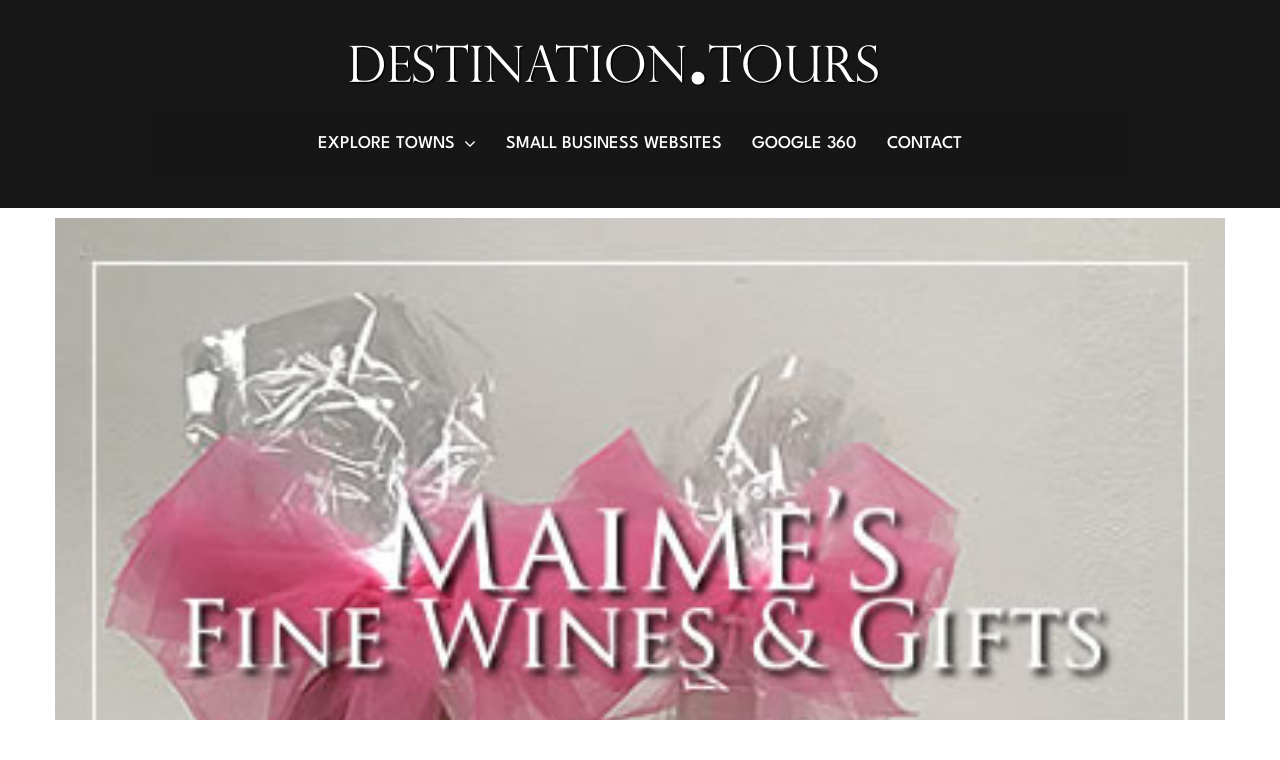

--- FILE ---
content_type: text/html; charset=UTF-8
request_url: https://destination.tours/tag/gourmet-foods/
body_size: 19271
content:
<!DOCTYPE html>
<html class="avada-html-layout-wide avada-html-header-position-top avada-html-is-archive" lang="en-US" prefix="og: http://ogp.me/ns# fb: http://ogp.me/ns/fb#">
<head>
	<meta http-equiv="X-UA-Compatible" content="IE=edge" />
	<meta http-equiv="Content-Type" content="text/html; charset=utf-8"/>
	<meta name="viewport" content="width=device-width, initial-scale=1" />
	<meta name='robots' content='index, follow, max-image-preview:large, max-snippet:-1, max-video-preview:-1' />
	<style>img:is([sizes="auto" i], [sizes^="auto," i]) { contain-intrinsic-size: 3000px 1500px }</style>
	
	<!-- This site is optimized with the Yoast SEO plugin v26.8 - https://yoast.com/product/yoast-seo-wordpress/ -->
	<title>gourmet foods Archives - Destination Tours</title>
	<link rel="canonical" href="http://5bc.2e7.myftpupload.com/tag/gourmet-foods/" />
	<meta property="og:locale" content="en_US" />
	<meta property="og:type" content="article" />
	<meta property="og:title" content="gourmet foods Archives - Destination Tours" />
	<meta property="og:url" content="http://5bc.2e7.myftpupload.com/tag/gourmet-foods/" />
	<meta property="og:site_name" content="Destination Tours" />
	<meta name="twitter:card" content="summary_large_image" />
	<script type="application/ld+json" class="yoast-schema-graph">{"@context":"https://schema.org","@graph":[{"@type":"CollectionPage","@id":"http://5bc.2e7.myftpupload.com/tag/gourmet-foods/","url":"http://5bc.2e7.myftpupload.com/tag/gourmet-foods/","name":"gourmet foods Archives - Destination Tours","isPartOf":{"@id":"http://5bc.2e7.myftpupload.com/#website"},"primaryImageOfPage":{"@id":"http://5bc.2e7.myftpupload.com/tag/gourmet-foods/#primaryimage"},"image":{"@id":"http://5bc.2e7.myftpupload.com/tag/gourmet-foods/#primaryimage"},"thumbnailUrl":"https://destination.tours/wp-content/uploads/2020/09/maimes_georgetown_ky_gift_shop.jpg","inLanguage":"en-US"},{"@type":"ImageObject","inLanguage":"en-US","@id":"http://5bc.2e7.myftpupload.com/tag/gourmet-foods/#primaryimage","url":"https://destination.tours/wp-content/uploads/2020/09/maimes_georgetown_ky_gift_shop.jpg","contentUrl":"https://destination.tours/wp-content/uploads/2020/09/maimes_georgetown_ky_gift_shop.jpg","width":375,"height":445},{"@type":"WebSite","@id":"http://5bc.2e7.myftpupload.com/#website","url":"http://5bc.2e7.myftpupload.com/","name":"Destination Tours","description":"","potentialAction":[{"@type":"SearchAction","target":{"@type":"EntryPoint","urlTemplate":"http://5bc.2e7.myftpupload.com/?s={search_term_string}"},"query-input":{"@type":"PropertyValueSpecification","valueRequired":true,"valueName":"search_term_string"}}],"inLanguage":"en-US"}]}</script>
	<!-- / Yoast SEO plugin. -->


<link rel='dns-prefetch' href='//www.googletagmanager.com' />
<link rel="alternate" type="application/rss+xml" title="Destination Tours &raquo; Feed" href="https://destination.tours/feed/" />
<link rel="alternate" type="application/rss+xml" title="Destination Tours &raquo; Comments Feed" href="https://destination.tours/comments/feed/" />
								<link rel="icon" href="https://destination.tours/wp-content/uploads/2018/12/favicon72.jpg" type="image/jpeg" />
		
		
					<!-- Android Icon -->
						<link rel="icon" sizes="192x192" href="https://destination.tours/wp-content/uploads/2018/12/favicon72.jpg" type="image/jpeg">
		
					<!-- MS Edge Icon -->
						<meta name="msapplication-TileImage" content="https://destination.tours/wp-content/uploads/2018/12/favicon72.jpg" type="image/jpeg">
				<link rel="alternate" type="application/rss+xml" title="Destination Tours &raquo; gourmet foods Tag Feed" href="https://destination.tours/tag/gourmet-foods/feed/" />
				
		<meta property="og:locale" content="en_US"/>
		<meta property="og:type" content="article"/>
		<meta property="og:site_name" content="Destination Tours"/>
		<meta property="og:title" content="gourmet foods Archives - Destination Tours"/>
				<meta property="og:url" content="https://destination.tours/maimes-fine-wines-gifts/"/>
																				<meta property="og:image" content="https://destination.tours/wp-content/uploads/2020/09/maimes_georgetown_ky_gift_shop.jpg"/>
		<meta property="og:image:width" content="375"/>
		<meta property="og:image:height" content="445"/>
		<meta property="og:image:type" content="image/jpeg"/>
				<script type="text/javascript">
/* <![CDATA[ */
window._wpemojiSettings = {"baseUrl":"https:\/\/s.w.org\/images\/core\/emoji\/16.0.1\/72x72\/","ext":".png","svgUrl":"https:\/\/s.w.org\/images\/core\/emoji\/16.0.1\/svg\/","svgExt":".svg","source":{"concatemoji":"https:\/\/destination.tours\/wp-includes\/js\/wp-emoji-release.min.js?ver=6.8.3"}};
/*! This file is auto-generated */
!function(s,n){var o,i,e;function c(e){try{var t={supportTests:e,timestamp:(new Date).valueOf()};sessionStorage.setItem(o,JSON.stringify(t))}catch(e){}}function p(e,t,n){e.clearRect(0,0,e.canvas.width,e.canvas.height),e.fillText(t,0,0);var t=new Uint32Array(e.getImageData(0,0,e.canvas.width,e.canvas.height).data),a=(e.clearRect(0,0,e.canvas.width,e.canvas.height),e.fillText(n,0,0),new Uint32Array(e.getImageData(0,0,e.canvas.width,e.canvas.height).data));return t.every(function(e,t){return e===a[t]})}function u(e,t){e.clearRect(0,0,e.canvas.width,e.canvas.height),e.fillText(t,0,0);for(var n=e.getImageData(16,16,1,1),a=0;a<n.data.length;a++)if(0!==n.data[a])return!1;return!0}function f(e,t,n,a){switch(t){case"flag":return n(e,"\ud83c\udff3\ufe0f\u200d\u26a7\ufe0f","\ud83c\udff3\ufe0f\u200b\u26a7\ufe0f")?!1:!n(e,"\ud83c\udde8\ud83c\uddf6","\ud83c\udde8\u200b\ud83c\uddf6")&&!n(e,"\ud83c\udff4\udb40\udc67\udb40\udc62\udb40\udc65\udb40\udc6e\udb40\udc67\udb40\udc7f","\ud83c\udff4\u200b\udb40\udc67\u200b\udb40\udc62\u200b\udb40\udc65\u200b\udb40\udc6e\u200b\udb40\udc67\u200b\udb40\udc7f");case"emoji":return!a(e,"\ud83e\udedf")}return!1}function g(e,t,n,a){var r="undefined"!=typeof WorkerGlobalScope&&self instanceof WorkerGlobalScope?new OffscreenCanvas(300,150):s.createElement("canvas"),o=r.getContext("2d",{willReadFrequently:!0}),i=(o.textBaseline="top",o.font="600 32px Arial",{});return e.forEach(function(e){i[e]=t(o,e,n,a)}),i}function t(e){var t=s.createElement("script");t.src=e,t.defer=!0,s.head.appendChild(t)}"undefined"!=typeof Promise&&(o="wpEmojiSettingsSupports",i=["flag","emoji"],n.supports={everything:!0,everythingExceptFlag:!0},e=new Promise(function(e){s.addEventListener("DOMContentLoaded",e,{once:!0})}),new Promise(function(t){var n=function(){try{var e=JSON.parse(sessionStorage.getItem(o));if("object"==typeof e&&"number"==typeof e.timestamp&&(new Date).valueOf()<e.timestamp+604800&&"object"==typeof e.supportTests)return e.supportTests}catch(e){}return null}();if(!n){if("undefined"!=typeof Worker&&"undefined"!=typeof OffscreenCanvas&&"undefined"!=typeof URL&&URL.createObjectURL&&"undefined"!=typeof Blob)try{var e="postMessage("+g.toString()+"("+[JSON.stringify(i),f.toString(),p.toString(),u.toString()].join(",")+"));",a=new Blob([e],{type:"text/javascript"}),r=new Worker(URL.createObjectURL(a),{name:"wpTestEmojiSupports"});return void(r.onmessage=function(e){c(n=e.data),r.terminate(),t(n)})}catch(e){}c(n=g(i,f,p,u))}t(n)}).then(function(e){for(var t in e)n.supports[t]=e[t],n.supports.everything=n.supports.everything&&n.supports[t],"flag"!==t&&(n.supports.everythingExceptFlag=n.supports.everythingExceptFlag&&n.supports[t]);n.supports.everythingExceptFlag=n.supports.everythingExceptFlag&&!n.supports.flag,n.DOMReady=!1,n.readyCallback=function(){n.DOMReady=!0}}).then(function(){return e}).then(function(){var e;n.supports.everything||(n.readyCallback(),(e=n.source||{}).concatemoji?t(e.concatemoji):e.wpemoji&&e.twemoji&&(t(e.twemoji),t(e.wpemoji)))}))}((window,document),window._wpemojiSettings);
/* ]]> */
</script>
<style id='wp-emoji-styles-inline-css' type='text/css'>

	img.wp-smiley, img.emoji {
		display: inline !important;
		border: none !important;
		box-shadow: none !important;
		height: 1em !important;
		width: 1em !important;
		margin: 0 0.07em !important;
		vertical-align: -0.1em !important;
		background: none !important;
		padding: 0 !important;
	}
</style>
<link rel='stylesheet' id='wp-components-css' href='https://destination.tours/wp-includes/css/dist/components/style.min.css?ver=6.8.3' type='text/css' media='all' />
<link rel='stylesheet' id='godaddy-styles-css' href='https://destination.tours/wp-content/mu-plugins/vendor/wpex/godaddy-launch/includes/Dependencies/GoDaddy/Styles/build/latest.css?ver=2.0.2' type='text/css' media='all' />
<link rel='stylesheet' id='fusion-dynamic-css-css' href='https://destination.tours/wp-content/uploads/fusion-styles/c15ed95a801804f00fd9b2745a138528.min.css?ver=3.14.2' type='text/css' media='all' />
<script type="text/javascript" src="https://destination.tours/wp-includes/js/jquery/jquery.min.js?ver=3.7.1" id="jquery-core-js"></script>
<script type="text/javascript" src="https://destination.tours/wp-includes/js/jquery/jquery-migrate.min.js?ver=3.4.1" id="jquery-migrate-js"></script>

<!-- Google tag (gtag.js) snippet added by Site Kit -->
<!-- Google Analytics snippet added by Site Kit -->
<script type="text/javascript" src="https://www.googletagmanager.com/gtag/js?id=GT-5MJPZNC" id="google_gtagjs-js" async></script>
<script type="text/javascript" id="google_gtagjs-js-after">
/* <![CDATA[ */
window.dataLayer = window.dataLayer || [];function gtag(){dataLayer.push(arguments);}
gtag("set","linker",{"domains":["destination.tours"]});
gtag("js", new Date());
gtag("set", "developer_id.dZTNiMT", true);
gtag("config", "GT-5MJPZNC");
/* ]]> */
</script>
<link rel="https://api.w.org/" href="https://destination.tours/wp-json/" /><link rel="alternate" title="JSON" type="application/json" href="https://destination.tours/wp-json/wp/v2/tags/56" /><link rel="EditURI" type="application/rsd+xml" title="RSD" href="https://destination.tours/xmlrpc.php?rsd" />
<meta name="generator" content="WordPress 6.8.3" />
<meta name="generator" content="Site Kit by Google 1.171.0" /><script type="text/javascript">
(function(url){
	if(/(?:Chrome\/26\.0\.1410\.63 Safari\/537\.31|WordfenceTestMonBot)/.test(navigator.userAgent)){ return; }
	var addEvent = function(evt, handler) {
		if (window.addEventListener) {
			document.addEventListener(evt, handler, false);
		} else if (window.attachEvent) {
			document.attachEvent('on' + evt, handler);
		}
	};
	var removeEvent = function(evt, handler) {
		if (window.removeEventListener) {
			document.removeEventListener(evt, handler, false);
		} else if (window.detachEvent) {
			document.detachEvent('on' + evt, handler);
		}
	};
	var evts = 'contextmenu dblclick drag dragend dragenter dragleave dragover dragstart drop keydown keypress keyup mousedown mousemove mouseout mouseover mouseup mousewheel scroll'.split(' ');
	var logHuman = function() {
		if (window.wfLogHumanRan) { return; }
		window.wfLogHumanRan = true;
		var wfscr = document.createElement('script');
		wfscr.type = 'text/javascript';
		wfscr.async = true;
		wfscr.src = url + '&r=' + Math.random();
		(document.getElementsByTagName('head')[0]||document.getElementsByTagName('body')[0]).appendChild(wfscr);
		for (var i = 0; i < evts.length; i++) {
			removeEvent(evts[i], logHuman);
		}
	};
	for (var i = 0; i < evts.length; i++) {
		addEvent(evts[i], logHuman);
	}
})('//destination.tours/?wordfence_lh=1&hid=E9C389E03F5AC616F185FFDE21065669');
</script><style type="text/css" id="css-fb-visibility">@media screen and (max-width: 640px){.fusion-no-small-visibility{display:none !important;}body .sm-text-align-center{text-align:center !important;}body .sm-text-align-left{text-align:left !important;}body .sm-text-align-right{text-align:right !important;}body .sm-text-align-justify{text-align:justify !important;}body .sm-flex-align-center{justify-content:center !important;}body .sm-flex-align-flex-start{justify-content:flex-start !important;}body .sm-flex-align-flex-end{justify-content:flex-end !important;}body .sm-mx-auto{margin-left:auto !important;margin-right:auto !important;}body .sm-ml-auto{margin-left:auto !important;}body .sm-mr-auto{margin-right:auto !important;}body .fusion-absolute-position-small{position:absolute;width:100%;}.awb-sticky.awb-sticky-small{ position: sticky; top: var(--awb-sticky-offset,0); }}@media screen and (min-width: 641px) and (max-width: 1024px){.fusion-no-medium-visibility{display:none !important;}body .md-text-align-center{text-align:center !important;}body .md-text-align-left{text-align:left !important;}body .md-text-align-right{text-align:right !important;}body .md-text-align-justify{text-align:justify !important;}body .md-flex-align-center{justify-content:center !important;}body .md-flex-align-flex-start{justify-content:flex-start !important;}body .md-flex-align-flex-end{justify-content:flex-end !important;}body .md-mx-auto{margin-left:auto !important;margin-right:auto !important;}body .md-ml-auto{margin-left:auto !important;}body .md-mr-auto{margin-right:auto !important;}body .fusion-absolute-position-medium{position:absolute;width:100%;}.awb-sticky.awb-sticky-medium{ position: sticky; top: var(--awb-sticky-offset,0); }}@media screen and (min-width: 1025px){.fusion-no-large-visibility{display:none !important;}body .lg-text-align-center{text-align:center !important;}body .lg-text-align-left{text-align:left !important;}body .lg-text-align-right{text-align:right !important;}body .lg-text-align-justify{text-align:justify !important;}body .lg-flex-align-center{justify-content:center !important;}body .lg-flex-align-flex-start{justify-content:flex-start !important;}body .lg-flex-align-flex-end{justify-content:flex-end !important;}body .lg-mx-auto{margin-left:auto !important;margin-right:auto !important;}body .lg-ml-auto{margin-left:auto !important;}body .lg-mr-auto{margin-right:auto !important;}body .fusion-absolute-position-large{position:absolute;width:100%;}.awb-sticky.awb-sticky-large{ position: sticky; top: var(--awb-sticky-offset,0); }}</style><meta name="generator" content="Powered by Slider Revolution 6.7.38 - responsive, Mobile-Friendly Slider Plugin for WordPress with comfortable drag and drop interface." />
<script>function setREVStartSize(e){
			//window.requestAnimationFrame(function() {
				window.RSIW = window.RSIW===undefined ? window.innerWidth : window.RSIW;
				window.RSIH = window.RSIH===undefined ? window.innerHeight : window.RSIH;
				try {
					var pw = document.getElementById(e.c).parentNode.offsetWidth,
						newh;
					pw = pw===0 || isNaN(pw) || (e.l=="fullwidth" || e.layout=="fullwidth") ? window.RSIW : pw;
					e.tabw = e.tabw===undefined ? 0 : parseInt(e.tabw);
					e.thumbw = e.thumbw===undefined ? 0 : parseInt(e.thumbw);
					e.tabh = e.tabh===undefined ? 0 : parseInt(e.tabh);
					e.thumbh = e.thumbh===undefined ? 0 : parseInt(e.thumbh);
					e.tabhide = e.tabhide===undefined ? 0 : parseInt(e.tabhide);
					e.thumbhide = e.thumbhide===undefined ? 0 : parseInt(e.thumbhide);
					e.mh = e.mh===undefined || e.mh=="" || e.mh==="auto" ? 0 : parseInt(e.mh,0);
					if(e.layout==="fullscreen" || e.l==="fullscreen")
						newh = Math.max(e.mh,window.RSIH);
					else{
						e.gw = Array.isArray(e.gw) ? e.gw : [e.gw];
						for (var i in e.rl) if (e.gw[i]===undefined || e.gw[i]===0) e.gw[i] = e.gw[i-1];
						e.gh = e.el===undefined || e.el==="" || (Array.isArray(e.el) && e.el.length==0)? e.gh : e.el;
						e.gh = Array.isArray(e.gh) ? e.gh : [e.gh];
						for (var i in e.rl) if (e.gh[i]===undefined || e.gh[i]===0) e.gh[i] = e.gh[i-1];
											
						var nl = new Array(e.rl.length),
							ix = 0,
							sl;
						e.tabw = e.tabhide>=pw ? 0 : e.tabw;
						e.thumbw = e.thumbhide>=pw ? 0 : e.thumbw;
						e.tabh = e.tabhide>=pw ? 0 : e.tabh;
						e.thumbh = e.thumbhide>=pw ? 0 : e.thumbh;
						for (var i in e.rl) nl[i] = e.rl[i]<window.RSIW ? 0 : e.rl[i];
						sl = nl[0];
						for (var i in nl) if (sl>nl[i] && nl[i]>0) { sl = nl[i]; ix=i;}
						var m = pw>(e.gw[ix]+e.tabw+e.thumbw) ? 1 : (pw-(e.tabw+e.thumbw)) / (e.gw[ix]);
						newh =  (e.gh[ix] * m) + (e.tabh + e.thumbh);
					}
					var el = document.getElementById(e.c);
					if (el!==null && el) el.style.height = newh+"px";
					el = document.getElementById(e.c+"_wrapper");
					if (el!==null && el) {
						el.style.height = newh+"px";
						el.style.display = "block";
					}
				} catch(e){
					console.log("Failure at Presize of Slider:" + e)
				}
			//});
		  };</script>
		<script type="text/javascript">
			var doc = document.documentElement;
			doc.setAttribute( 'data-useragent', navigator.userAgent );
		</script>
		<!-- Global site tag (gtag.js) - Google Analytics -->
<script async src="https://www.googletagmanager.com/gtag/js?id=UA-111857729-1"></script>
<script>
  window.dataLayer = window.dataLayer || [];
  function gtag(){dataLayer.push(arguments);}
  gtag('js', new Date());

  gtag('config', 'UA-111857729-1');
</script>
<meta name="msvalidate.01" content="E34FEB4724D48D8B66AB13A1EAB28700" />
	<meta property="fb:admins" content="{https://www.facebook.com/bob.hilburn}"/>
<meta name="norton-safeweb-site-verification" content="j8ofla8dgcsp5lsyhvm2ccd94c0l6yj6g9y92lxob5w8mzho3og385fuwh784kntw6tnfbrfr58o-dr3vt6neeb21q9epilbbqmnn6k5s2l3lzjmbfypkjtlzoxrmge1" /></head>

<body class="archive tag tag-gourmet-foods tag-56 wp-theme-Avada fusion-image-hovers fusion-pagination-sizing fusion-button_type-flat fusion-button_span-yes fusion-button_gradient-linear avada-image-rollover-circle-no avada-image-rollover-no fusion-body ltr no-tablet-sticky-header no-mobile-sticky-header no-mobile-slidingbar avada-has-rev-slider-styles fusion-disable-outline fusion-sub-menu-fade mobile-logo-pos-center layout-wide-mode avada-has-boxed-modal-shadow-none layout-scroll-offset-full avada-has-zero-margin-offset-top fusion-top-header menu-text-align-center mobile-menu-design-classic fusion-show-pagination-text fusion-header-layout-v5 avada-responsive avada-footer-fx-none avada-menu-highlight-style-bar fusion-search-form-classic fusion-main-menu-search-dropdown fusion-avatar-square avada-sticky-shrinkage avada-dropdown-styles avada-blog-layout-large avada-blog-archive-layout-large avada-header-shadow-no avada-menu-icon-position-left avada-has-megamenu-shadow avada-has-mainmenu-dropdown-divider avada-has-pagetitle-bg-full avada-has-mobile-menu-search avada-has-main-nav-search-icon avada-has-breadcrumb-mobile-hidden avada-has-titlebar-hide avada-social-full-transparent avada-has-pagination-padding avada-flyout-menu-direction-fade avada-ec-views-v1" data-awb-post-id="13512">
		<a class="skip-link screen-reader-text" href="#content">Skip to content</a>

	<div id="boxed-wrapper">
		
		<div id="wrapper" class="fusion-wrapper">
			<div id="home" style="position:relative;top:-1px;"></div>
												<div class="fusion-tb-header"><div class="fusion-fullwidth fullwidth-box fusion-builder-row-1 fusion-flex-container has-pattern-background has-mask-background hundred-percent-fullwidth non-hundred-percent-height-scrolling fusion-no-small-visibility fusion-animated fusion-custom-z-index" style="--awb-border-sizes-top:0px;--awb-border-sizes-bottom:0px;--awb-border-sizes-left:0px;--awb-border-sizes-right:0px;--awb-border-radius-top-left:0px;--awb-border-radius-top-right:0px;--awb-border-radius-bottom-right:0px;--awb-border-radius-bottom-left:0px;--awb-z-index:20051;--awb-padding-top:28px;--awb-padding-right:12vw;--awb-padding-bottom:28px;--awb-padding-left:12vw;--awb-padding-right-medium:30px;--awb-padding-left-medium:30px;--awb-margin-top:0px;--awb-margin-bottom:0px;--awb-min-height-small:100px;--awb-background-color:#222226;--awb-background-image:linear-gradient(180deg, var(--awb-color8) 0%,var(--awb-color8) 100%);--awb-flex-wrap:wrap;" data-animationType="fadeIn" data-animationDuration="1.3" data-animationOffset="top-into-view" ><div class="fusion-builder-row fusion-row fusion-flex-align-items-flex-start fusion-flex-align-content-flex-start fusion-flex-content-wrap" style="width:calc( 100% + 0px ) !important;max-width:calc( 100% + 0px ) !important;margin-left: calc(-0px / 2 );margin-right: calc(-0px / 2 );"><div class="fusion-layout-column fusion_builder_column fusion-builder-column-0 fusion_builder_column_1_1 1_1 fusion-flex-column fusion-flex-align-self-center fusion-no-small-visibility fusion-animated" style="--awb-z-index:999999;--awb-padding-top-medium:10px;--awb-padding-bottom-medium:10px;--awb-bg-size:cover;--awb-width-large:100%;--awb-margin-top-large:0px;--awb-spacing-right-large:calc( 0.026666666666667 * calc( 100% - 0 ) );--awb-margin-bottom-large:0px;--awb-spacing-left-large:0px;--awb-width-medium:50%;--awb-order-medium:0;--awb-spacing-right-medium:calc( 0.053333333333333 * calc( 100% - 0 ) );--awb-spacing-left-medium:0px;--awb-width-small:50%;--awb-order-small:0;--awb-spacing-right-small:calc( 0.053333333333333 * calc( 100% - 0 ) );--awb-spacing-left-small:0px;" data-animationType="fadeIn" data-animationDuration="0.8" data-animationOffset="top-into-view" data-scroll-devices="small-visibility,medium-visibility,large-visibility"><div class="fusion-column-wrapper fusion-column-has-shadow fusion-flex-justify-content-center fusion-content-layout-row fusion-flex-align-items-center"><div class="fusion-image-element fusion-no-small-visibility" style="text-align:center;--awb-margin-right:50px;--awb-margin-bottom:5px;--awb-max-width:600px;--awb-caption-title-font-family:var(--h2_typography-font-family);--awb-caption-title-font-weight:var(--h2_typography-font-weight);--awb-caption-title-font-style:var(--h2_typography-font-style);--awb-caption-title-size:var(--h2_typography-font-size);--awb-caption-title-transform:var(--h2_typography-text-transform);--awb-caption-title-line-height:var(--h2_typography-line-height);--awb-caption-title-letter-spacing:var(--h2_typography-letter-spacing);"><span class=" fusion-imageframe imageframe-none imageframe-1 hover-type-none" style="z-index:2500;"><a class="fusion-no-lightbox" href="https://destination.tours/" target="_self" aria-label="destination-tours-2024-logo-white"><img fetchpriority="high" decoding="async" width="1200" height="150" src="https://destination.tours/wp-content/uploads/2024/12/destination-tours-2024-logo-white.png" alt class="img-responsive wp-image-16192" srcset="https://destination.tours/wp-content/uploads/2024/12/destination-tours-2024-logo-white-200x25.png 200w, https://destination.tours/wp-content/uploads/2024/12/destination-tours-2024-logo-white-400x50.png 400w, https://destination.tours/wp-content/uploads/2024/12/destination-tours-2024-logo-white-600x75.png 600w, https://destination.tours/wp-content/uploads/2024/12/destination-tours-2024-logo-white-800x100.png 800w, https://destination.tours/wp-content/uploads/2024/12/destination-tours-2024-logo-white.png 1200w" sizes="(max-width: 1024px) 100vw, (max-width: 640px) 100vw, 1200px" /></a></span></div></div></div><div class="fusion-layout-column fusion_builder_column fusion-builder-column-1 fusion_builder_column_1_1 1_1 fusion-flex-column fusion-flex-align-self-center fusion-no-small-visibility fusion-animated" style="--awb-z-index:999999;--awb-padding-top-medium:10px;--awb-padding-bottom-medium:10px;--awb-bg-image:linear-gradient(180deg, hsla(var(--awb-color8-h),var(--awb-color8-s),var(--awb-color8-l),calc(var(--awb-color8-a) - 75%)) 0%,hsla(var(--awb-color8-h),var(--awb-color8-s),var(--awb-color8-l),calc(var(--awb-color8-a) - 75%)) 100%);--awb-bg-size:cover;--awb-width-large:100%;--awb-margin-top-large:0px;--awb-spacing-right-large:0px;--awb-margin-bottom-large:0px;--awb-spacing-left-large:0px;--awb-width-medium:50%;--awb-order-medium:0;--awb-spacing-right-medium:0px;--awb-spacing-left-medium:0px;--awb-width-small:50%;--awb-order-small:0;--awb-spacing-right-small:0px;--awb-spacing-left-small:0px;" data-animationType="fadeIn" data-animationDuration="0.8" data-animationOffset="top-into-view" data-scroll-devices="small-visibility,medium-visibility,large-visibility"><div class="fusion-column-wrapper fusion-column-has-shadow fusion-flex-justify-content-center fusion-content-layout-row fusion-flex-align-items-center"><nav class="awb-menu awb-menu_row awb-menu_em-hover mobile-mode-collapse-to-button awb-menu_icons-left awb-menu_dc-yes mobile-trigger-fullwidth-off awb-menu_mobile-toggle awb-menu_indent-left mobile-size-full-absolute loading mega-menu-loading awb-menu_desktop awb-menu_dropdown awb-menu_expand-right awb-menu_transition-fade" style="--awb-font-size:18px;--awb-line-height:1.2;--awb-transition-time:302;--awb-text-transform:var(--awb-typography3-text-transform);--awb-gap:30px;--awb-align-items:center;--awb-justify-content:center;--awb-items-padding-top:6px;--awb-items-padding-bottom:6px;--awb-border-bottom:2px;--awb-color:#ffffff;--awb-letter-spacing:0px;--awb-active-color:#ffffff;--awb-active-border-bottom:2px;--awb-active-border-color:#ffffff;--awb-submenu-color:rgba(255,255,255,0.8);--awb-submenu-bg:#131616;--awb-submenu-sep-color:rgba(255,255,255,0.2);--awb-submenu-active-bg:#2b3131;--awb-submenu-active-color:#ffffff;--awb-submenu-space:9px;--awb-submenu-font-size:18px;--awb-submenu-text-transform:var(--awb-typography3-text-transform);--awb-submenu-line-height:1.2;--awb-submenu-letter-spacing:0px;--awb-icons-color:#ffffff;--awb-icons-hover-color:#ffffff;--awb-main-justify-content:flex-start;--awb-mobile-nav-button-align-hor:center;--awb-mobile-color:#222226;--awb-mobile-active-bg:#ffffff;--awb-mobile-active-color:#131616;--awb-mobile-trigger-font-size:2em;--awb-mobile-trigger-color:var(--awb-color1);--awb-mobile-trigger-background-color:hsla(var(--awb-color8-h),var(--awb-color8-s),var(--awb-color8-l),calc(var(--awb-color8-a) - 75%));--awb-justify-title:flex-start;--awb-mobile-justify:flex-start;--awb-mobile-caret-left:auto;--awb-mobile-caret-right:0;--awb-fusion-font-family-typography:&quot;League Spartan&quot;;--awb-fusion-font-style-typography:normal;--awb-fusion-font-weight-typography:500;--awb-fusion-font-family-submenu-typography:&quot;League Spartan&quot;;--awb-fusion-font-style-submenu-typography:normal;--awb-fusion-font-weight-submenu-typography:500;--awb-fusion-font-family-mobile-typography:&quot;Inter&quot;;--awb-fusion-font-style-mobile-typography:normal;--awb-fusion-font-weight-mobile-typography:700;" aria-label="Destination Tours Main Menu" data-breakpoint="0" data-count="0" data-transition-type="center" data-transition-time="302" data-expand="right"><ul id="menu-destination-tours-main-menu" class="fusion-menu awb-menu__main-ul awb-menu__main-ul_row"><li  id="menu-item-14914"  class="menu-item menu-item-type-custom menu-item-object-custom menu-item-has-children menu-item-14914 awb-menu__li awb-menu__main-li awb-menu__main-li_regular"  data-item-id="14914"><span class="awb-menu__main-background-default awb-menu__main-background-default_center"></span><span class="awb-menu__main-background-active awb-menu__main-background-active_center"></span><a  href="#" class="awb-menu__main-a awb-menu__main-a_regular"><span class="menu-text">EXPLORE TOWNS</span><span class="awb-menu__open-nav-submenu-hover"></span></a><button type="button" aria-label="Open submenu of EXPLORE TOWNS" aria-expanded="false" class="awb-menu__open-nav-submenu_mobile awb-menu__open-nav-submenu_main"></button><ul class="awb-menu__sub-ul awb-menu__sub-ul_main"><li  id="menu-item-16322"  class="menu-item menu-item-type-custom menu-item-object-custom menu-item-has-children menu-item-16322 awb-menu__li awb-menu__sub-li" ><a  href="#" class="awb-menu__sub-a"><span>GEORGIA</span><span class="awb-menu__open-nav-submenu-hover"></span></a><button type="button" aria-label="Open submenu of GEORGIA" aria-expanded="false" class="awb-menu__open-nav-submenu_mobile awb-menu__open-nav-submenu_sub"></button><ul class="awb-menu__sub-ul awb-menu__sub-ul_grand"><li  id="menu-item-14918"  class="menu-item menu-item-type-post_type menu-item-object-post menu-item-14918 awb-menu__li awb-menu__sub-li" ><a  href="https://destination.tours/dahlonega-map/" class="awb-menu__sub-a"><span>DAHLONEGA</span></a></li></ul></li><li  id="menu-item-14922"  class="menu-item menu-item-type-custom menu-item-object-custom menu-item-has-children menu-item-14922 awb-menu__li awb-menu__sub-li" ><a  href="#" class="awb-menu__sub-a"><span>KENTUCKY</span><span class="awb-menu__open-nav-submenu-hover"></span></a><button type="button" aria-label="Open submenu of KENTUCKY" aria-expanded="false" class="awb-menu__open-nav-submenu_mobile awb-menu__open-nav-submenu_sub"></button><ul class="awb-menu__sub-ul awb-menu__sub-ul_grand"><li  id="menu-item-14924"  class="menu-item menu-item-type-post_type menu-item-object-post menu-item-14924 awb-menu__li awb-menu__sub-li" ><a  href="https://destination.tours/downtown-georgetown-ky/" class="awb-menu__sub-a"><span>GEORGETOWN</span></a></li><li  id="menu-item-14925"  class="menu-item menu-item-type-post_type menu-item-object-post menu-item-14925 awb-menu__li awb-menu__sub-li" ><a  href="https://destination.tours/downtown-midway-ky/" class="awb-menu__sub-a"><span>MIDWAY</span></a></li></ul></li><li  id="menu-item-14926"  class="menu-item menu-item-type-custom menu-item-object-custom menu-item-has-children menu-item-14926 awb-menu__li awb-menu__sub-li" ><a  href="#" class="awb-menu__sub-a"><span>LOUISIANA</span><span class="awb-menu__open-nav-submenu-hover"></span></a><button type="button" aria-label="Open submenu of LOUISIANA" aria-expanded="false" class="awb-menu__open-nav-submenu_mobile awb-menu__open-nav-submenu_sub"></button><ul class="awb-menu__sub-ul awb-menu__sub-ul_grand"><li  id="menu-item-14927"  class="menu-item menu-item-type-post_type menu-item-object-post menu-item-14927 awb-menu__li awb-menu__sub-li" ><a  href="https://destination.tours/natchitoches-la/" class="awb-menu__sub-a"><span>NATCHITOCHES</span></a></li></ul></li><li  id="menu-item-14928"  class="menu-item menu-item-type-custom menu-item-object-custom menu-item-has-children menu-item-14928 awb-menu__li awb-menu__sub-li" ><a  href="#" class="awb-menu__sub-a"><span>MISSISSIPPI</span><span class="awb-menu__open-nav-submenu-hover"></span></a><button type="button" aria-label="Open submenu of MISSISSIPPI" aria-expanded="false" class="awb-menu__open-nav-submenu_mobile awb-menu__open-nav-submenu_sub"></button><ul class="awb-menu__sub-ul awb-menu__sub-ul_grand"><li  id="menu-item-14929"  class="menu-item menu-item-type-post_type menu-item-object-post menu-item-14929 awb-menu__li awb-menu__sub-li" ><a  href="https://destination.tours/downtown-cleveland-ms/" class="awb-menu__sub-a"><span>CLEVELAND</span></a></li><li  id="menu-item-14930"  class="menu-item menu-item-type-post_type menu-item-object-post menu-item-14930 awb-menu__li awb-menu__sub-li" ><a  href="https://destination.tours/downtown-natchez-ms/" class="awb-menu__sub-a"><span>NATCHEZ</span></a></li><li  id="menu-item-14931"  class="menu-item menu-item-type-post_type menu-item-object-post menu-item-14931 awb-menu__li awb-menu__sub-li" ><a  href="https://destination.tours/downtown-ocean-springs-ms/" class="awb-menu__sub-a"><span>OCEAN SPRINGS</span></a></li></ul></li><li  id="menu-item-14932"  class="menu-item menu-item-type-custom menu-item-object-custom menu-item-has-children menu-item-14932 awb-menu__li awb-menu__sub-li" ><a  href="#" class="awb-menu__sub-a"><span>NORTH CAROLINA</span><span class="awb-menu__open-nav-submenu-hover"></span></a><button type="button" aria-label="Open submenu of NORTH CAROLINA" aria-expanded="false" class="awb-menu__open-nav-submenu_mobile awb-menu__open-nav-submenu_sub"></button><ul class="awb-menu__sub-ul awb-menu__sub-ul_grand"><li  id="menu-item-14933"  class="menu-item menu-item-type-post_type menu-item-object-post menu-item-14933 awb-menu__li awb-menu__sub-li" ><a  href="https://destination.tours/downtown-black-mountain-nc/" class="awb-menu__sub-a"><span>BLACK MOUNTAIN</span></a></li><li  id="menu-item-14934"  class="menu-item menu-item-type-post_type menu-item-object-post menu-item-14934 awb-menu__li awb-menu__sub-li" ><a  href="https://destination.tours/downtown-bryson-city-nc/" class="awb-menu__sub-a"><span>BRYSON CITY</span></a></li><li  id="menu-item-14935"  class="menu-item menu-item-type-post_type menu-item-object-post menu-item-has-children menu-item-14935 awb-menu__li awb-menu__sub-li" ><a  href="https://destination.tours/downtown-waynesville-nc/" class="awb-menu__sub-a"><span>WAYNESVILLE</span><span class="awb-menu__open-nav-submenu-hover"></span></a><button type="button" aria-label="Open submenu of WAYNESVILLE" aria-expanded="false" class="awb-menu__open-nav-submenu_mobile awb-menu__open-nav-submenu_sub"></button><ul class="awb-menu__sub-ul awb-menu__sub-ul_grand"><li  id="menu-item-16000"  class="menu-item menu-item-type-post_type menu-item-object-page menu-item-16000 awb-menu__li awb-menu__sub-li" ><a  href="https://destination.tours/support-downtown-waynesville-nc/" class="awb-menu__sub-a"><span>SUPPORT WAYNESVILLE</span></a></li></ul></li></ul></li><li  id="menu-item-14936"  class="menu-item menu-item-type-custom menu-item-object-custom menu-item-has-children menu-item-14936 awb-menu__li awb-menu__sub-li" ><a  href="#" class="awb-menu__sub-a"><span>SOUTH CAROLINA</span><span class="awb-menu__open-nav-submenu-hover"></span></a><button type="button" aria-label="Open submenu of SOUTH CAROLINA" aria-expanded="false" class="awb-menu__open-nav-submenu_mobile awb-menu__open-nav-submenu_sub"></button><ul class="awb-menu__sub-ul awb-menu__sub-ul_grand"><li  id="menu-item-14937"  class="menu-item menu-item-type-post_type menu-item-object-post menu-item-14937 awb-menu__li awb-menu__sub-li" ><a  href="https://destination.tours/downtown-beaufort-sc/" class="awb-menu__sub-a"><span>BEAUFORT</span></a></li></ul></li><li  id="menu-item-14938"  class="menu-item menu-item-type-custom menu-item-object-custom menu-item-has-children menu-item-14938 awb-menu__li awb-menu__sub-li" ><a  href="#" class="awb-menu__sub-a"><span>TENNESSEE</span><span class="awb-menu__open-nav-submenu-hover"></span></a><button type="button" aria-label="Open submenu of TENNESSEE" aria-expanded="false" class="awb-menu__open-nav-submenu_mobile awb-menu__open-nav-submenu_sub"></button><ul class="awb-menu__sub-ul awb-menu__sub-ul_grand"><li  id="menu-item-14939"  class="menu-item menu-item-type-post_type menu-item-object-post menu-item-14939 awb-menu__li awb-menu__sub-li" ><a  href="https://destination.tours/downtown-bristol-tn/" class="awb-menu__sub-a"><span>BRISTOL</span></a></li><li  id="menu-item-14940"  class="menu-item menu-item-type-post_type menu-item-object-post menu-item-14940 awb-menu__li awb-menu__sub-li" ><a  href="https://destination.tours/downtown-collierville-tn/" class="awb-menu__sub-a"><span>COLLIERVILLE</span></a></li><li  id="menu-item-14941"  class="menu-item menu-item-type-post_type menu-item-object-post menu-item-14941 awb-menu__li awb-menu__sub-li" ><a  href="https://destination.tours/columbia-tn-map/" class="awb-menu__sub-a"><span>COLUMBIA</span></a></li><li  id="menu-item-14942"  class="menu-item menu-item-type-post_type menu-item-object-post menu-item-14942 awb-menu__li awb-menu__sub-li" ><a  href="https://destination.tours/franklin-tn-shopping-restaurants-and-more/" class="awb-menu__sub-a"><span>FRANKLIN</span></a></li><li  id="menu-item-14943"  class="menu-item menu-item-type-post_type menu-item-object-post menu-item-14943 awb-menu__li awb-menu__sub-li" ><a  href="https://destination.tours/downtown-lebanon-tn/" class="awb-menu__sub-a"><span>LEBANON</span></a></li><li  id="menu-item-14944"  class="menu-item menu-item-type-post_type menu-item-object-post menu-item-14944 awb-menu__li awb-menu__sub-li" ><a  href="https://destination.tours/downtown-rogersville-tn/" class="awb-menu__sub-a"><span>ROGERSVILLE</span></a></li></ul></li></ul></li><li  id="menu-item-63"  class="menu-item menu-item-type-post_type menu-item-object-page menu-item-63 awb-menu__li awb-menu__main-li awb-menu__main-li_regular"  data-item-id="63"><span class="awb-menu__main-background-default awb-menu__main-background-default_center"></span><span class="awb-menu__main-background-active awb-menu__main-background-active_center"></span><a  href="https://destination.tours/affordable-small-business-websites/" class="awb-menu__main-a awb-menu__main-a_regular"><span class="menu-text">SMALL BUSINESS WEBSITES</span></a></li><li  id="menu-item-16347"  class="menu-item menu-item-type-post_type menu-item-object-page menu-item-16347 awb-menu__li awb-menu__main-li awb-menu__main-li_regular"  data-item-id="16347"><span class="awb-menu__main-background-default awb-menu__main-background-default_center"></span><span class="awb-menu__main-background-active awb-menu__main-background-active_center"></span><a  href="https://destination.tours/google-trusted-photographer/" class="awb-menu__main-a awb-menu__main-a_regular"><span class="menu-text">GOOGLE 360</span></a></li><li  id="menu-item-62"  class="menu-item menu-item-type-post_type menu-item-object-page menu-item-62 awb-menu__li awb-menu__main-li awb-menu__main-li_regular"  data-item-id="62"><span class="awb-menu__main-background-default awb-menu__main-background-default_center"></span><span class="awb-menu__main-background-active awb-menu__main-background-active_center"></span><a  href="https://destination.tours/contact/" class="awb-menu__main-a awb-menu__main-a_regular"><span class="menu-text">CONTACT</span></a></li></ul></nav></div></div></div></div><div class="fusion-fullwidth fullwidth-box fusion-builder-row-2 fusion-flex-container has-pattern-background has-mask-background hundred-percent-fullwidth non-hundred-percent-height-scrolling fusion-no-medium-visibility fusion-no-large-visibility fusion-custom-z-index" style="--awb-border-radius-top-left:0px;--awb-border-radius-top-right:0px;--awb-border-radius-bottom-right:0px;--awb-border-radius-bottom-left:0px;--awb-z-index:10005;--awb-padding-right:10px;--awb-padding-left:10px;--awb-background-color:var(--awb-color8);--awb-flex-wrap:wrap;" ><div class="fusion-builder-row fusion-row fusion-flex-align-items-center fusion-flex-justify-content-center fusion-flex-content-wrap" style="width:104% !important;max-width:104% !important;margin-left: calc(-4% / 2 );margin-right: calc(-4% / 2 );"><div class="fusion-layout-column fusion_builder_column fusion-builder-column-2 fusion_builder_column_1_1 1_1 fusion-flex-column fusion-no-medium-visibility fusion-no-large-visibility fusion-animated" style="--awb-z-index:999999;--awb-padding-top-medium:10px;--awb-padding-bottom-medium:10px;--awb-bg-size:cover;--awb-width-large:100%;--awb-margin-top-large:0px;--awb-spacing-right-large:1.92%;--awb-margin-bottom-large:0px;--awb-spacing-left-large:1.92%;--awb-width-medium:50%;--awb-order-medium:0;--awb-spacing-right-medium:3.84%;--awb-spacing-left-medium:3.84%;--awb-width-small:50%;--awb-order-small:0;--awb-spacing-right-small:3.84%;--awb-spacing-left-small:3.84%;" data-animationType="fadeIn" data-animationDuration="0.8" data-animationOffset="top-into-view" data-scroll-devices="small-visibility,medium-visibility,large-visibility"><div class="fusion-column-wrapper fusion-column-has-shadow fusion-flex-justify-content-center fusion-content-layout-row fusion-flex-align-items-center fusion-content-nowrap"><div class="fusion-image-element fusion-no-medium-visibility fusion-no-large-visibility" style="text-align:center;--awb-margin-bottom:5px;--awb-max-width:600px;--awb-caption-title-font-family:var(--h2_typography-font-family);--awb-caption-title-font-weight:var(--h2_typography-font-weight);--awb-caption-title-font-style:var(--h2_typography-font-style);--awb-caption-title-size:var(--h2_typography-font-size);--awb-caption-title-transform:var(--h2_typography-text-transform);--awb-caption-title-line-height:var(--h2_typography-line-height);--awb-caption-title-letter-spacing:var(--h2_typography-letter-spacing);"><span class=" fusion-imageframe imageframe-none imageframe-2 hover-type-none" style="z-index:2700;"><a class="fusion-no-lightbox" href="https://destination.tours/" target="_self" aria-label="destination-tours-2024-logo-white"><img decoding="async" width="1200" height="150" alt="Destination Tours" src="https://destination.tours/wp-content/uploads/2024/12/destination-tours-2024-logo-white.png" class="img-responsive wp-image-16192" srcset="https://destination.tours/wp-content/uploads/2024/12/destination-tours-2024-logo-white-200x25.png 200w, https://destination.tours/wp-content/uploads/2024/12/destination-tours-2024-logo-white-400x50.png 400w, https://destination.tours/wp-content/uploads/2024/12/destination-tours-2024-logo-white-600x75.png 600w, https://destination.tours/wp-content/uploads/2024/12/destination-tours-2024-logo-white-800x100.png 800w, https://destination.tours/wp-content/uploads/2024/12/destination-tours-2024-logo-white.png 1200w" sizes="(max-width: 1024px) 100vw, (max-width: 640px) 100vw, 1200px" /></a></span></div></div></div><div class="fusion-layout-column fusion_builder_column fusion-builder-column-3 fusion_builder_column_1_1 1_1 fusion-flex-column fusion-no-medium-visibility fusion-no-large-visibility fusion-animated" style="--awb-z-index:999999;--awb-padding-top-medium:10px;--awb-padding-bottom-medium:10px;--awb-bg-size:cover;--awb-width-large:100%;--awb-margin-top-large:0px;--awb-spacing-right-large:1.92%;--awb-margin-bottom-large:0px;--awb-spacing-left-large:1.92%;--awb-width-medium:50%;--awb-order-medium:0;--awb-spacing-right-medium:3.84%;--awb-spacing-left-medium:3.84%;--awb-width-small:50%;--awb-order-small:0;--awb-spacing-right-small:3.84%;--awb-spacing-left-small:3.84%;" data-animationType="fadeIn" data-animationDuration="0.8" data-animationOffset="top-into-view" data-scroll-devices="small-visibility,medium-visibility,large-visibility"><div class="fusion-column-wrapper fusion-column-has-shadow fusion-flex-justify-content-flex-end fusion-content-layout-row fusion-flex-align-items-center"><nav class="awb-menu awb-menu_row awb-menu_em-hover mobile-mode-collapse-to-button awb-menu_icons-left awb-menu_dc-yes mobile-trigger-fullwidth-off awb-menu_mobile-toggle awb-menu_indent-left mobile-size-full-absolute loading mega-menu-loading awb-menu_desktop awb-menu_dropdown awb-menu_expand-right awb-menu_transition-fade fusion-no-medium-visibility fusion-no-large-visibility" style="--awb-font-size:18px;--awb-line-height:1.2;--awb-text-transform:var(--awb-typography3-text-transform);--awb-gap:30px;--awb-align-items:center;--awb-justify-content:center;--awb-items-padding-top:6px;--awb-items-padding-bottom:6px;--awb-border-bottom:2px;--awb-color:#ffffff;--awb-letter-spacing:0px;--awb-active-color:#ffffff;--awb-active-border-bottom:2px;--awb-active-border-color:#ffffff;--awb-submenu-color:rgba(255,255,255,0.8);--awb-submenu-bg:#131616;--awb-submenu-sep-color:rgba(255,255,255,0.2);--awb-submenu-active-bg:#2b3131;--awb-submenu-active-color:#ffffff;--awb-submenu-space:9px;--awb-submenu-font-size:18px;--awb-submenu-text-transform:var(--awb-typography3-text-transform);--awb-submenu-line-height:1.2;--awb-submenu-letter-spacing:0px;--awb-icons-color:#ffffff;--awb-icons-hover-color:#ffffff;--awb-main-justify-content:flex-start;--awb-mobile-color:#222226;--awb-mobile-active-bg:#ffffff;--awb-mobile-active-color:#131616;--awb-mobile-trigger-font-size:2em;--awb-mobile-trigger-color:var(--awb-color1);--awb-mobile-trigger-background-color:hsla(var(--awb-color8-h),var(--awb-color8-s),var(--awb-color8-l),calc(var(--awb-color8-a) - 75%));--awb-justify-title:flex-start;--awb-mobile-justify:flex-start;--awb-mobile-caret-left:auto;--awb-mobile-caret-right:0;--awb-fusion-font-family-typography:&quot;League Spartan&quot;;--awb-fusion-font-style-typography:normal;--awb-fusion-font-weight-typography:500;--awb-fusion-font-family-submenu-typography:&quot;League Spartan&quot;;--awb-fusion-font-style-submenu-typography:normal;--awb-fusion-font-weight-submenu-typography:500;--awb-fusion-font-family-mobile-typography:&quot;Inter&quot;;--awb-fusion-font-style-mobile-typography:normal;--awb-fusion-font-weight-mobile-typography:700;" aria-label="Destination Tours Main Menu" data-breakpoint="640" data-count="1" data-transition-type="center" data-transition-time="300" data-expand="right"><button type="button" class="awb-menu__m-toggle awb-menu__m-toggle_no-text" aria-expanded="false" aria-controls="menu-destination-tours-main-menu"><span class="awb-menu__m-toggle-inner"><span class="collapsed-nav-text"><span class="screen-reader-text">Toggle Navigation</span></span><span class="awb-menu__m-collapse-icon awb-menu__m-collapse-icon_no-text"><span class="awb-menu__m-collapse-icon-open awb-menu__m-collapse-icon-open_no-text fa-bars fas"></span><span class="awb-menu__m-collapse-icon-close awb-menu__m-collapse-icon-close_no-text fa-times fas"></span></span></span></button><ul id="menu-destination-tours-main-menu-1" class="fusion-menu awb-menu__main-ul awb-menu__main-ul_row"><li   class="menu-item menu-item-type-custom menu-item-object-custom menu-item-has-children menu-item-14914 awb-menu__li awb-menu__main-li awb-menu__main-li_regular"  data-item-id="14914"><span class="awb-menu__main-background-default awb-menu__main-background-default_center"></span><span class="awb-menu__main-background-active awb-menu__main-background-active_center"></span><a  href="#" class="awb-menu__main-a awb-menu__main-a_regular"><span class="menu-text">EXPLORE TOWNS</span><span class="awb-menu__open-nav-submenu-hover"></span></a><button type="button" aria-label="Open submenu of EXPLORE TOWNS" aria-expanded="false" class="awb-menu__open-nav-submenu_mobile awb-menu__open-nav-submenu_main"></button><ul class="awb-menu__sub-ul awb-menu__sub-ul_main"><li   class="menu-item menu-item-type-custom menu-item-object-custom menu-item-has-children menu-item-16322 awb-menu__li awb-menu__sub-li" ><a  href="#" class="awb-menu__sub-a"><span>GEORGIA</span><span class="awb-menu__open-nav-submenu-hover"></span></a><button type="button" aria-label="Open submenu of GEORGIA" aria-expanded="false" class="awb-menu__open-nav-submenu_mobile awb-menu__open-nav-submenu_sub"></button><ul class="awb-menu__sub-ul awb-menu__sub-ul_grand"><li   class="menu-item menu-item-type-post_type menu-item-object-post menu-item-14918 awb-menu__li awb-menu__sub-li" ><a  href="https://destination.tours/dahlonega-map/" class="awb-menu__sub-a"><span>DAHLONEGA</span></a></li></ul></li><li   class="menu-item menu-item-type-custom menu-item-object-custom menu-item-has-children menu-item-14922 awb-menu__li awb-menu__sub-li" ><a  href="#" class="awb-menu__sub-a"><span>KENTUCKY</span><span class="awb-menu__open-nav-submenu-hover"></span></a><button type="button" aria-label="Open submenu of KENTUCKY" aria-expanded="false" class="awb-menu__open-nav-submenu_mobile awb-menu__open-nav-submenu_sub"></button><ul class="awb-menu__sub-ul awb-menu__sub-ul_grand"><li   class="menu-item menu-item-type-post_type menu-item-object-post menu-item-14924 awb-menu__li awb-menu__sub-li" ><a  href="https://destination.tours/downtown-georgetown-ky/" class="awb-menu__sub-a"><span>GEORGETOWN</span></a></li><li   class="menu-item menu-item-type-post_type menu-item-object-post menu-item-14925 awb-menu__li awb-menu__sub-li" ><a  href="https://destination.tours/downtown-midway-ky/" class="awb-menu__sub-a"><span>MIDWAY</span></a></li></ul></li><li   class="menu-item menu-item-type-custom menu-item-object-custom menu-item-has-children menu-item-14926 awb-menu__li awb-menu__sub-li" ><a  href="#" class="awb-menu__sub-a"><span>LOUISIANA</span><span class="awb-menu__open-nav-submenu-hover"></span></a><button type="button" aria-label="Open submenu of LOUISIANA" aria-expanded="false" class="awb-menu__open-nav-submenu_mobile awb-menu__open-nav-submenu_sub"></button><ul class="awb-menu__sub-ul awb-menu__sub-ul_grand"><li   class="menu-item menu-item-type-post_type menu-item-object-post menu-item-14927 awb-menu__li awb-menu__sub-li" ><a  href="https://destination.tours/natchitoches-la/" class="awb-menu__sub-a"><span>NATCHITOCHES</span></a></li></ul></li><li   class="menu-item menu-item-type-custom menu-item-object-custom menu-item-has-children menu-item-14928 awb-menu__li awb-menu__sub-li" ><a  href="#" class="awb-menu__sub-a"><span>MISSISSIPPI</span><span class="awb-menu__open-nav-submenu-hover"></span></a><button type="button" aria-label="Open submenu of MISSISSIPPI" aria-expanded="false" class="awb-menu__open-nav-submenu_mobile awb-menu__open-nav-submenu_sub"></button><ul class="awb-menu__sub-ul awb-menu__sub-ul_grand"><li   class="menu-item menu-item-type-post_type menu-item-object-post menu-item-14929 awb-menu__li awb-menu__sub-li" ><a  href="https://destination.tours/downtown-cleveland-ms/" class="awb-menu__sub-a"><span>CLEVELAND</span></a></li><li   class="menu-item menu-item-type-post_type menu-item-object-post menu-item-14930 awb-menu__li awb-menu__sub-li" ><a  href="https://destination.tours/downtown-natchez-ms/" class="awb-menu__sub-a"><span>NATCHEZ</span></a></li><li   class="menu-item menu-item-type-post_type menu-item-object-post menu-item-14931 awb-menu__li awb-menu__sub-li" ><a  href="https://destination.tours/downtown-ocean-springs-ms/" class="awb-menu__sub-a"><span>OCEAN SPRINGS</span></a></li></ul></li><li   class="menu-item menu-item-type-custom menu-item-object-custom menu-item-has-children menu-item-14932 awb-menu__li awb-menu__sub-li" ><a  href="#" class="awb-menu__sub-a"><span>NORTH CAROLINA</span><span class="awb-menu__open-nav-submenu-hover"></span></a><button type="button" aria-label="Open submenu of NORTH CAROLINA" aria-expanded="false" class="awb-menu__open-nav-submenu_mobile awb-menu__open-nav-submenu_sub"></button><ul class="awb-menu__sub-ul awb-menu__sub-ul_grand"><li   class="menu-item menu-item-type-post_type menu-item-object-post menu-item-14933 awb-menu__li awb-menu__sub-li" ><a  href="https://destination.tours/downtown-black-mountain-nc/" class="awb-menu__sub-a"><span>BLACK MOUNTAIN</span></a></li><li   class="menu-item menu-item-type-post_type menu-item-object-post menu-item-14934 awb-menu__li awb-menu__sub-li" ><a  href="https://destination.tours/downtown-bryson-city-nc/" class="awb-menu__sub-a"><span>BRYSON CITY</span></a></li><li   class="menu-item menu-item-type-post_type menu-item-object-post menu-item-has-children menu-item-14935 awb-menu__li awb-menu__sub-li" ><a  href="https://destination.tours/downtown-waynesville-nc/" class="awb-menu__sub-a"><span>WAYNESVILLE</span><span class="awb-menu__open-nav-submenu-hover"></span></a><button type="button" aria-label="Open submenu of WAYNESVILLE" aria-expanded="false" class="awb-menu__open-nav-submenu_mobile awb-menu__open-nav-submenu_sub"></button><ul class="awb-menu__sub-ul awb-menu__sub-ul_grand"><li   class="menu-item menu-item-type-post_type menu-item-object-page menu-item-16000 awb-menu__li awb-menu__sub-li" ><a  href="https://destination.tours/support-downtown-waynesville-nc/" class="awb-menu__sub-a"><span>SUPPORT WAYNESVILLE</span></a></li></ul></li></ul></li><li   class="menu-item menu-item-type-custom menu-item-object-custom menu-item-has-children menu-item-14936 awb-menu__li awb-menu__sub-li" ><a  href="#" class="awb-menu__sub-a"><span>SOUTH CAROLINA</span><span class="awb-menu__open-nav-submenu-hover"></span></a><button type="button" aria-label="Open submenu of SOUTH CAROLINA" aria-expanded="false" class="awb-menu__open-nav-submenu_mobile awb-menu__open-nav-submenu_sub"></button><ul class="awb-menu__sub-ul awb-menu__sub-ul_grand"><li   class="menu-item menu-item-type-post_type menu-item-object-post menu-item-14937 awb-menu__li awb-menu__sub-li" ><a  href="https://destination.tours/downtown-beaufort-sc/" class="awb-menu__sub-a"><span>BEAUFORT</span></a></li></ul></li><li   class="menu-item menu-item-type-custom menu-item-object-custom menu-item-has-children menu-item-14938 awb-menu__li awb-menu__sub-li" ><a  href="#" class="awb-menu__sub-a"><span>TENNESSEE</span><span class="awb-menu__open-nav-submenu-hover"></span></a><button type="button" aria-label="Open submenu of TENNESSEE" aria-expanded="false" class="awb-menu__open-nav-submenu_mobile awb-menu__open-nav-submenu_sub"></button><ul class="awb-menu__sub-ul awb-menu__sub-ul_grand"><li   class="menu-item menu-item-type-post_type menu-item-object-post menu-item-14939 awb-menu__li awb-menu__sub-li" ><a  href="https://destination.tours/downtown-bristol-tn/" class="awb-menu__sub-a"><span>BRISTOL</span></a></li><li   class="menu-item menu-item-type-post_type menu-item-object-post menu-item-14940 awb-menu__li awb-menu__sub-li" ><a  href="https://destination.tours/downtown-collierville-tn/" class="awb-menu__sub-a"><span>COLLIERVILLE</span></a></li><li   class="menu-item menu-item-type-post_type menu-item-object-post menu-item-14941 awb-menu__li awb-menu__sub-li" ><a  href="https://destination.tours/columbia-tn-map/" class="awb-menu__sub-a"><span>COLUMBIA</span></a></li><li   class="menu-item menu-item-type-post_type menu-item-object-post menu-item-14942 awb-menu__li awb-menu__sub-li" ><a  href="https://destination.tours/franklin-tn-shopping-restaurants-and-more/" class="awb-menu__sub-a"><span>FRANKLIN</span></a></li><li   class="menu-item menu-item-type-post_type menu-item-object-post menu-item-14943 awb-menu__li awb-menu__sub-li" ><a  href="https://destination.tours/downtown-lebanon-tn/" class="awb-menu__sub-a"><span>LEBANON</span></a></li><li   class="menu-item menu-item-type-post_type menu-item-object-post menu-item-14944 awb-menu__li awb-menu__sub-li" ><a  href="https://destination.tours/downtown-rogersville-tn/" class="awb-menu__sub-a"><span>ROGERSVILLE</span></a></li></ul></li></ul></li><li   class="menu-item menu-item-type-post_type menu-item-object-page menu-item-63 awb-menu__li awb-menu__main-li awb-menu__main-li_regular"  data-item-id="63"><span class="awb-menu__main-background-default awb-menu__main-background-default_center"></span><span class="awb-menu__main-background-active awb-menu__main-background-active_center"></span><a  href="https://destination.tours/affordable-small-business-websites/" class="awb-menu__main-a awb-menu__main-a_regular"><span class="menu-text">SMALL BUSINESS WEBSITES</span></a></li><li   class="menu-item menu-item-type-post_type menu-item-object-page menu-item-16347 awb-menu__li awb-menu__main-li awb-menu__main-li_regular"  data-item-id="16347"><span class="awb-menu__main-background-default awb-menu__main-background-default_center"></span><span class="awb-menu__main-background-active awb-menu__main-background-active_center"></span><a  href="https://destination.tours/google-trusted-photographer/" class="awb-menu__main-a awb-menu__main-a_regular"><span class="menu-text">GOOGLE 360</span></a></li><li   class="menu-item menu-item-type-post_type menu-item-object-page menu-item-62 awb-menu__li awb-menu__main-li awb-menu__main-li_regular"  data-item-id="62"><span class="awb-menu__main-background-default awb-menu__main-background-default_center"></span><span class="awb-menu__main-background-active awb-menu__main-background-active_center"></span><a  href="https://destination.tours/contact/" class="awb-menu__main-a awb-menu__main-a_regular"><span class="menu-text">CONTACT</span></a></li></ul></nav></div></div></div></div>
</div>		<div id="sliders-container" class="fusion-slider-visibility">
					</div>
											
			
						<main id="main" class="clearfix ">
				<div class="fusion-row" style="">
<section id="content" class=" full-width" style="width: 100%;">
	
	<div id="posts-container" class="fusion-blog-archive fusion-blog-layout-large-wrapper fusion-blog-infinite fusion-clearfix">
	<div class="fusion-posts-container fusion-blog-layout-large fusion-posts-container-infinite " data-pages="1">
		
		
													<article id="post-13512" class="fusion-post-large  post fusion-clearfix post-13512 type-post status-publish format-standard has-post-thumbnail hentry category-georgetown-ky category-gifts-ky category-homegarden-ky tag-gourmet-foods tag-liquor-store tag-local-gifts tag-souvenirs tag-wine-shop">
				
				
				
									
		<div class="fusion-flexslider flexslider fusion-flexslider-loading fusion-post-slideshow">
		<ul class="slides">
																		<li><div  class="fusion-image-wrapper" aria-haspopup="true">
							<a href="https://destination.tours/maimes-fine-wines-gifts/" aria-label="Maime&#8217;s Fine Wines &#038; Gifts">
							<img width="375" height="445" src="https://destination.tours/wp-content/uploads/2020/09/maimes_georgetown_ky_gift_shop.jpg" class="attachment-full size-full wp-post-image" alt="" decoding="async" srcset="https://destination.tours/wp-content/uploads/2020/09/maimes_georgetown_ky_gift_shop-200x237.jpg 200w, https://destination.tours/wp-content/uploads/2020/09/maimes_georgetown_ky_gift_shop.jpg 375w" sizes="(max-width: 1024px) 100vw, (max-width: 640px) 100vw, 375px" />			</a>
							</div>
</li>
																																																																														</ul>
	</div>
				
				
				
				<div class="fusion-post-content post-content">
					<h2 class="entry-title fusion-post-title"><a href="https://destination.tours/maimes-fine-wines-gifts/">Maime&#8217;s Fine Wines &#038; Gifts</a></h2>
										
					<div class="fusion-post-content-container">
						<p> Maime's Fine Wines &amp; Gifts ﻿           The best fine wine, spirits and gifts in Georgetown!     122 E Main Street Georgetown, KY 40324 502-642-5362 HOURS: Tuesday - Thursday: 10 - 5:30 <a href="https://destination.tours/maimes-fine-wines-gifts/">  [...]</a></p>					</div>
				</div>

				
																			<div class="fusion-meta-info">
																						<span class="vcard rich-snippet-hidden"><span class="fn"><a href="https://destination.tours/author/locallover/" title="Posts by Destination.Tours" rel="author">Destination.Tours</a></span></span><span class="updated rich-snippet-hidden">2025-07-29T14:06:48+00:00</span>							
																														<div class="fusion-alignright">
									<a href="https://destination.tours/maimes-fine-wines-gifts/" class="fusion-read-more" aria-label="More on Maime&#8217;s Fine Wines &#038; Gifts">
										Read More									</a>
								</div>
													</div>
									
				
							</article>

			
											<article id="post-3580" class="fusion-post-large  post fusion-clearfix post-3580 type-post status-publish format-standard has-post-thumbnail hentry category-georgetown-ky category-gifts-ky category-homegarden-ky tag-gift-shop-georgetown-ky tag-gourmet-foods tag-hallmark-gold-crown-store tag-local-gifts tag-souvenirs tag-wedding-gifts">
				
				
				
									
		<div class="fusion-flexslider flexslider fusion-flexslider-loading fusion-post-slideshow">
		<ul class="slides">
																		<li><div  class="fusion-image-wrapper" aria-haspopup="true">
							<a href="https://destination.tours/miss-behaven/" aria-label="Miss Behaven">
							<img width="375" height="445" src="https://destination.tours/wp-content/uploads/2020/08/miss_behaven_georgetown_ky_shops.jpg" class="attachment-full size-full wp-post-image" alt="" decoding="async" srcset="https://destination.tours/wp-content/uploads/2020/08/miss_behaven_georgetown_ky_shops-200x237.jpg 200w, https://destination.tours/wp-content/uploads/2020/08/miss_behaven_georgetown_ky_shops.jpg 375w" sizes="(max-width: 1024px) 100vw, (max-width: 640px) 100vw, 375px" />			</a>
							</div>
</li>
																																																																														</ul>
	</div>
				
				
				
				<div class="fusion-post-content post-content">
					<h2 class="entry-title fusion-post-title"><a href="https://destination.tours/miss-behaven/">Miss Behaven</a></h2>
										
					<div class="fusion-post-content-container">
						<p> Miss Behaven Downtown Georgetown KY ﻿           Hallmark Gold Crown Store with eclectic Gifts and Home Décor Unique and very eclectic gift shop located in historic downtown Georgetown Ky. Also carrying a variety of Kentucky <a href="https://destination.tours/miss-behaven/">  [...]</a></p>					</div>
				</div>

				
																			<div class="fusion-meta-info">
																						<span class="vcard rich-snippet-hidden"><span class="fn"><a href="https://destination.tours/author/locallover/" title="Posts by Destination.Tours" rel="author">Destination.Tours</a></span></span><span class="updated rich-snippet-hidden">2025-07-29T13:42:28+00:00</span>							
																														<div class="fusion-alignright">
									<a href="https://destination.tours/miss-behaven/" class="fusion-read-more" aria-label="More on Miss Behaven">
										Read More									</a>
								</div>
													</div>
									
				
							</article>

			
											<article id="post-5999" class="fusion-post-large  post fusion-clearfix post-5999 type-post status-publish format-standard has-post-thumbnail hentry category-franklin-tn category-gifts-tn category-homegardentn category-women-tn tag-franklin-tn-furniture tag-furniture tag-gourmet-foods tag-interior-design-services tag-interiors tag-lighting tag-throw-pillows tag-womens-apparel">
				
				
				
									
		<div class="fusion-flexslider flexslider fusion-flexslider-loading fusion-post-slideshow">
		<ul class="slides">
																		<li><div  class="fusion-image-wrapper" aria-haspopup="true">
							<a href="https://destination.tours/zula-mac/" aria-label="Zula &#038; Mac">
							<img width="375" height="445" src="https://destination.tours/wp-content/uploads/2018/03/zula_and_mac_interiors.jpg" class="attachment-full size-full wp-post-image" alt="zula &amp; mac franklin tn shopping" decoding="async" srcset="https://destination.tours/wp-content/uploads/2018/03/zula_and_mac_interiors-200x237.jpg 200w, https://destination.tours/wp-content/uploads/2018/03/zula_and_mac_interiors.jpg 375w" sizes="(max-width: 1024px) 100vw, (max-width: 640px) 100vw, 375px" />			</a>
							</div>
</li>
																																																																														</ul>
	</div>
				
				
				
				<div class="fusion-post-content post-content">
					<h2 class="entry-title fusion-post-title"><a href="https://destination.tours/zula-mac/">Zula &#038; Mac</a></h2>
										
					<div class="fusion-post-content-container">
						<p> Zula &amp; Mac ﻿           Upholstered furniture, rugs, art, framed art, lighting, ladies apparel, jewlery, gift items, home accessories, antique finds, throw pillows, prepackages food products, candles, florals, lamps, and more!     <a href="https://destination.tours/zula-mac/">  [...]</a></p>					</div>
				</div>

				
																			<div class="fusion-meta-info">
																						<span class="vcard rich-snippet-hidden"><span class="fn"><a href="https://destination.tours/author/locallover/" title="Posts by Destination.Tours" rel="author">Destination.Tours</a></span></span><span class="updated rich-snippet-hidden">2025-02-12T20:14:42+00:00</span>							
																														<div class="fusion-alignright">
									<a href="https://destination.tours/zula-mac/" class="fusion-read-more" aria-label="More on Zula &#038; Mac">
										Read More									</a>
								</div>
													</div>
									
				
							</article>

			
											<article id="post-6930" class="fusion-post-large  post fusion-clearfix post-6930 type-post status-publish format-standard has-post-thumbnail hentry category-bryson-city-nc category-ecommerce category-gifts-nc category-holiday-shops tag-candy tag-chocolate tag-curb-side-pickup tag-gift-baskets tag-gourmet-foods tag-popcorn tag-souvenirs">
				
				
				
									
		<div class="fusion-flexslider flexslider fusion-flexslider-loading fusion-post-slideshow">
		<ul class="slides">
																		<li><div  class="fusion-image-wrapper" aria-haspopup="true">
							<a href="https://destination.tours/the-chocolate-shoppe/" aria-label="The Chocolate Shoppe">
							<img width="375" height="445" src="https://destination.tours/wp-content/uploads/2018/06/the_chocolate_shoppe_bryson_city.jpg" class="attachment-full size-full wp-post-image" alt="" decoding="async" srcset="https://destination.tours/wp-content/uploads/2018/06/the_chocolate_shoppe_bryson_city-200x237.jpg 200w, https://destination.tours/wp-content/uploads/2018/06/the_chocolate_shoppe_bryson_city.jpg 375w" sizes="(max-width: 1024px) 100vw, (max-width: 640px) 100vw, 375px" />			</a>
							</div>
</li>
																																																																														</ul>
	</div>
				
				
				
				<div class="fusion-post-content post-content">
					<h2 class="entry-title fusion-post-title"><a href="https://destination.tours/the-chocolate-shoppe/">The Chocolate Shoppe</a></h2>
										
					<div class="fusion-post-content-container">
						<p> The Chocolate Shoppe Order Online: Our Collections!            At The Chocolate Shoppe We make and sell assorted hand-dipped chocolates by the pound. We also have fresh made fudge. Come by, say hello and have <a href="https://destination.tours/the-chocolate-shoppe/">  [...]</a></p>					</div>
				</div>

				
																			<div class="fusion-meta-info">
																						<span class="vcard rich-snippet-hidden"><span class="fn"><a href="https://destination.tours/author/locallover/" title="Posts by Destination.Tours" rel="author">Destination.Tours</a></span></span><span class="updated rich-snippet-hidden">2024-06-14T16:46:10+00:00</span>							
																														<div class="fusion-alignright">
									<a href="https://destination.tours/the-chocolate-shoppe/" class="fusion-read-more" aria-label="More on The Chocolate Shoppe">
										Read More									</a>
								</div>
													</div>
									
				
							</article>

			
											<article id="post-4891" class="fusion-post-large  post fusion-clearfix post-4891 type-post status-publish format-standard has-post-thumbnail hentry category-ecommerce category-franklin-tn category-gifts-tn category-holiday-shops category-homegardentn tag-cookbooks tag-corporate-gifting tag-franklin-tn-gifts tag-gift-baskets tag-gourmet-foods tag-olive-oil tag-specialty-foods tag-spice-shop">
				
				
				
									
		<div class="fusion-flexslider flexslider fusion-flexslider-loading fusion-post-slideshow">
		<ul class="slides">
																		<li><div  class="fusion-image-wrapper" aria-haspopup="true">
							<a href="https://destination.tours/savory-spice-shop-franklin-tn/" aria-label="Savory Spice Shop Franklin TN">
							<img width="375" height="445" src="https://destination.tours/wp-content/uploads/2020/02/savory-spice-shop-franklin-tn.jpg" class="attachment-full size-full wp-post-image" alt="" decoding="async" srcset="https://destination.tours/wp-content/uploads/2020/02/savory-spice-shop-franklin-tn-200x237.jpg 200w, https://destination.tours/wp-content/uploads/2020/02/savory-spice-shop-franklin-tn.jpg 375w" sizes="(max-width: 1024px) 100vw, (max-width: 640px) 100vw, 375px" />			</a>
							</div>
</li>
																																																																														</ul>
	</div>
				
				
				
				<div class="fusion-post-content post-content">
					<h2 class="entry-title fusion-post-title"><a href="https://destination.tours/savory-spice-shop-franklin-tn/">Savory Spice Shop Franklin TN</a></h2>
										
					<div class="fusion-post-content-container">
						<p>            Savory Spice Shop is a collection of locally owned and operated community spice shops offering the highest quality and greatest selection of more than 400 freshly ground herbs and spices and 170 hand-crafted <a href="https://destination.tours/savory-spice-shop-franklin-tn/">  [...]</a></p>					</div>
				</div>

				
																			<div class="fusion-meta-info">
																						<span class="vcard rich-snippet-hidden"><span class="fn"><a href="https://destination.tours/author/locallover/" title="Posts by Destination.Tours" rel="author">Destination.Tours</a></span></span><span class="updated rich-snippet-hidden">2023-02-25T22:21:13+00:00</span>							
																														<div class="fusion-alignright">
									<a href="https://destination.tours/savory-spice-shop-franklin-tn/" class="fusion-read-more" aria-label="More on Savory Spice Shop Franklin TN">
										Read More									</a>
								</div>
													</div>
									
				
							</article>

			
		
		
	</div>

			</div>
</section>
						
					</div>  <!-- fusion-row -->
				</main>  <!-- #main -->
				
				
								
					
		<div class="fusion-footer">
					
	<footer class="fusion-footer-widget-area fusion-widget-area">
		<div class="fusion-row">
			<div class="fusion-columns fusion-columns-4 fusion-widget-area">
				
																									<div class="fusion-column col-lg-3 col-md-3 col-sm-3">
							<section id="facebook-like-widget-2" class="fusion-footer-widget-column widget facebook_like" style="border-style: solid;border-color:transparent;border-width:0px;"><h4 class="widget-title">Find us on Facebook</h4>
												<script>
			
					window.fbAsyncInit = function() {
						fusion_resize_page_widget();

						jQuery( window ).on( 'resize', function() {
							fusion_resize_page_widget();
						});

						function fusion_resize_page_widget() {
							var availableSpace     = jQuery( '.facebook-like-widget-2' ).width(),
								lastAvailableSPace = jQuery( '.facebook-like-widget-2 .fb-page' ).attr( 'data-width' ),
								maxWidth           = 500;

							if ( 1 > availableSpace ) {
								availableSpace = maxWidth;
							}

							if ( availableSpace != lastAvailableSPace && availableSpace != maxWidth ) {
								if ( maxWidth < availableSpace ) {
									availableSpace = maxWidth;
								}
								jQuery('.facebook-like-widget-2 .fb-page' ).attr( 'data-width', Math.floor( availableSpace ) );
								if ( 'undefined' !== typeof FB ) {
									FB.XFBML.parse();
								}
							}
						}
					};

					( function( d, s, id ) {
						var js,
							fjs = d.getElementsByTagName( s )[0];
						if ( d.getElementById( id ) ) {
							return;
						}
						js     = d.createElement( s );
						js.id  = id;
						js.src = "https://connect.facebook.net/en_US/sdk.js#xfbml=1&version=v8.0&appId=";
						fjs.parentNode.insertBefore( js, fjs );
					}( document, 'script', 'facebook-jssdk' ) );

							</script>
			
			<div class="fb-like-box-container facebook-like-widget-2" id="fb-root">
				<div class="fb-page" data-href="https://www.facebook.com/destinationtours360/" data-original-width="500" data-width="500" data-adapt-container-width="true" data-small-header="true" data-height="545" data-hide-cover="true" data-show-facepile="false" data-tabs="timeline"></div>
			</div>
			<div style="clear:both;"></div></section>																					</div>
																										<div class="fusion-column col-lg-3 col-md-3 col-sm-3">
													</div>
																										<div class="fusion-column col-lg-3 col-md-3 col-sm-3">
							<section id="custom_html-4" class="widget_text fusion-footer-widget-column widget widget_custom_html" style="border-style: solid;border-color:transparent;border-width:0px;"><div class="textwidget custom-html-widget"><ul>
 	<li style="text-align: center;">
<h5><a href="https://destination.tours/promote-your-business/">Promote Your Business</a></h5>
</li>
	<li>
<h5 style="text-align: center;"><a href="https://destination.tours/promote-your-business/">Meet Our Team</a></h5>
</li>
 	<li style="text-align: center;">
<h5><a href="https://destination.tours/contact/">Contact Us</a></h5>
</li>
 	<li style="text-align: center;">
<h5><a href="https://destination.tours/terms-of-use/">Terms of Use</a></h5>
</li>
 	<li>
<h5 style="text-align: center;"><a href="https://destination.tours/privacy-policy/"> Privacy Policy</a></h5>
</li>
</ul></div><div style="clear:both;"></div></section>																					</div>
																										<div class="fusion-column fusion-column-last col-lg-3 col-md-3 col-sm-3">
							<section id="custom_html-2" class="widget_text fusion-footer-widget-column widget widget_custom_html" style="border-style: solid;border-color:transparent;border-width:0px;"><div class="textwidget custom-html-widget"><a href="https://destination.tours/"><img src="https://destination.tours/wp-content/uploads/2021/01/rt-360.jpg" alt="retailtherapy360" width="120" height="120" class="aligncenter size-full wp-image-12908"></a></div><div style="clear:both;"></div></section><section id="custom_html-3" class="widget_text fusion-footer-widget-column widget widget_custom_html" style="border-style: solid;border-color:transparent;border-width:0px;"><div class="textwidget custom-html-widget"><a href="https://destination.tours/google-trusted-photographer/"><img src="https://destination.tours/wp-content/uploads/2017/11/trusted_photographer_2018.jpg" alt="photographer" width="223" height="100" class="aligncenter size-full wp-image-12908"></a>
</div><div style="clear:both;"></div></section>																					</div>
																											
				<div class="fusion-clearfix"></div>
			</div> <!-- fusion-columns -->
		</div> <!-- fusion-row -->
	</footer> <!-- fusion-footer-widget-area -->

	
	<footer id="footer" class="fusion-footer-copyright-area">
		<div class="fusion-row">
			<div class="fusion-copyright-content">

				<div class="fusion-copyright-notice">
		<div>
		© Copyright 2017 - GHGA, LLC  All Rights Reserved. 	</div>
</div>

			</div> <!-- fusion-fusion-copyright-content -->
		</div> <!-- fusion-row -->
	</footer> <!-- #footer -->
		</div> <!-- fusion-footer -->

		
																</div> <!-- wrapper -->
		</div> <!-- #boxed-wrapper -->
				<a class="fusion-one-page-text-link fusion-page-load-link" tabindex="-1" href="#" aria-hidden="true">Page load link</a>

		<div class="avada-footer-scripts">
			<script type="text/javascript">var fusionNavIsCollapsed=function(e){var t,n;window.innerWidth<=e.getAttribute("data-breakpoint")?(e.classList.add("collapse-enabled"),e.classList.remove("awb-menu_desktop"),e.classList.contains("expanded")||window.dispatchEvent(new CustomEvent("fusion-mobile-menu-collapsed",{detail:{nav:e}})),(n=e.querySelectorAll(".menu-item-has-children.expanded")).length&&n.forEach(function(e){e.querySelector(".awb-menu__open-nav-submenu_mobile").setAttribute("aria-expanded","false")})):(null!==e.querySelector(".menu-item-has-children.expanded .awb-menu__open-nav-submenu_click")&&e.querySelector(".menu-item-has-children.expanded .awb-menu__open-nav-submenu_click").click(),e.classList.remove("collapse-enabled"),e.classList.add("awb-menu_desktop"),null!==e.querySelector(".awb-menu__main-ul")&&e.querySelector(".awb-menu__main-ul").removeAttribute("style")),e.classList.add("no-wrapper-transition"),clearTimeout(t),t=setTimeout(()=>{e.classList.remove("no-wrapper-transition")},400),e.classList.remove("loading")},fusionRunNavIsCollapsed=function(){var e,t=document.querySelectorAll(".awb-menu");for(e=0;e<t.length;e++)fusionNavIsCollapsed(t[e])};function avadaGetScrollBarWidth(){var e,t,n,l=document.createElement("p");return l.style.width="100%",l.style.height="200px",(e=document.createElement("div")).style.position="absolute",e.style.top="0px",e.style.left="0px",e.style.visibility="hidden",e.style.width="200px",e.style.height="150px",e.style.overflow="hidden",e.appendChild(l),document.body.appendChild(e),t=l.offsetWidth,e.style.overflow="scroll",t==(n=l.offsetWidth)&&(n=e.clientWidth),document.body.removeChild(e),jQuery("html").hasClass("awb-scroll")&&10<t-n?10:t-n}fusionRunNavIsCollapsed(),window.addEventListener("fusion-resize-horizontal",fusionRunNavIsCollapsed);</script>
		<script>
			window.RS_MODULES = window.RS_MODULES || {};
			window.RS_MODULES.modules = window.RS_MODULES.modules || {};
			window.RS_MODULES.waiting = window.RS_MODULES.waiting || [];
			window.RS_MODULES.defered = true;
			window.RS_MODULES.moduleWaiting = window.RS_MODULES.moduleWaiting || {};
			window.RS_MODULES.type = 'compiled';
		</script>
		<script type="speculationrules">
{"prefetch":[{"source":"document","where":{"and":[{"href_matches":"\/*"},{"not":{"href_matches":["\/wp-*.php","\/wp-admin\/*","\/wp-content\/uploads\/*","\/wp-content\/*","\/wp-content\/plugins\/*","\/wp-content\/themes\/Avada\/*","\/*\\?(.+)"]}},{"not":{"selector_matches":"a[rel~=\"nofollow\"]"}},{"not":{"selector_matches":".no-prefetch, .no-prefetch a"}}]},"eagerness":"conservative"}]}
</script>
<style id='global-styles-inline-css' type='text/css'>
:root{--wp--preset--aspect-ratio--square: 1;--wp--preset--aspect-ratio--4-3: 4/3;--wp--preset--aspect-ratio--3-4: 3/4;--wp--preset--aspect-ratio--3-2: 3/2;--wp--preset--aspect-ratio--2-3: 2/3;--wp--preset--aspect-ratio--16-9: 16/9;--wp--preset--aspect-ratio--9-16: 9/16;--wp--preset--color--black: #000000;--wp--preset--color--cyan-bluish-gray: #abb8c3;--wp--preset--color--white: #ffffff;--wp--preset--color--pale-pink: #f78da7;--wp--preset--color--vivid-red: #cf2e2e;--wp--preset--color--luminous-vivid-orange: #ff6900;--wp--preset--color--luminous-vivid-amber: #fcb900;--wp--preset--color--light-green-cyan: #7bdcb5;--wp--preset--color--vivid-green-cyan: #00d084;--wp--preset--color--pale-cyan-blue: #8ed1fc;--wp--preset--color--vivid-cyan-blue: #0693e3;--wp--preset--color--vivid-purple: #9b51e0;--wp--preset--color--awb-color-1: #ffffff;--wp--preset--color--awb-color-2: #f6f6f6;--wp--preset--color--awb-color-3: #e0dede;--wp--preset--color--awb-color-4: #a0ce4e;--wp--preset--color--awb-color-5: #cbaa5c;--wp--preset--color--awb-color-6: #747474;--wp--preset--color--awb-color-7: #333333;--wp--preset--color--awb-color-8: #171717;--wp--preset--color--awb-color-custom-10: #222222;--wp--preset--color--awb-color-custom-11: #ebeaea;--wp--preset--color--awb-color-custom-12: #f9f9f9;--wp--preset--color--awb-color-custom-13: #1d2939;--wp--preset--color--awb-color-custom-14: #000000;--wp--preset--color--awb-color-custom-15: rgba(203,170,92,0.8);--wp--preset--color--awb-color-custom-16: #f2f2f2;--wp--preset--color--awb-color-custom-1: #73888c;--wp--preset--gradient--vivid-cyan-blue-to-vivid-purple: linear-gradient(135deg,rgba(6,147,227,1) 0%,rgb(155,81,224) 100%);--wp--preset--gradient--light-green-cyan-to-vivid-green-cyan: linear-gradient(135deg,rgb(122,220,180) 0%,rgb(0,208,130) 100%);--wp--preset--gradient--luminous-vivid-amber-to-luminous-vivid-orange: linear-gradient(135deg,rgba(252,185,0,1) 0%,rgba(255,105,0,1) 100%);--wp--preset--gradient--luminous-vivid-orange-to-vivid-red: linear-gradient(135deg,rgba(255,105,0,1) 0%,rgb(207,46,46) 100%);--wp--preset--gradient--very-light-gray-to-cyan-bluish-gray: linear-gradient(135deg,rgb(238,238,238) 0%,rgb(169,184,195) 100%);--wp--preset--gradient--cool-to-warm-spectrum: linear-gradient(135deg,rgb(74,234,220) 0%,rgb(151,120,209) 20%,rgb(207,42,186) 40%,rgb(238,44,130) 60%,rgb(251,105,98) 80%,rgb(254,248,76) 100%);--wp--preset--gradient--blush-light-purple: linear-gradient(135deg,rgb(255,206,236) 0%,rgb(152,150,240) 100%);--wp--preset--gradient--blush-bordeaux: linear-gradient(135deg,rgb(254,205,165) 0%,rgb(254,45,45) 50%,rgb(107,0,62) 100%);--wp--preset--gradient--luminous-dusk: linear-gradient(135deg,rgb(255,203,112) 0%,rgb(199,81,192) 50%,rgb(65,88,208) 100%);--wp--preset--gradient--pale-ocean: linear-gradient(135deg,rgb(255,245,203) 0%,rgb(182,227,212) 50%,rgb(51,167,181) 100%);--wp--preset--gradient--electric-grass: linear-gradient(135deg,rgb(202,248,128) 0%,rgb(113,206,126) 100%);--wp--preset--gradient--midnight: linear-gradient(135deg,rgb(2,3,129) 0%,rgb(40,116,252) 100%);--wp--preset--font-size--small: 12px;--wp--preset--font-size--medium: 20px;--wp--preset--font-size--large: 24px;--wp--preset--font-size--x-large: 42px;--wp--preset--font-size--normal: 16px;--wp--preset--font-size--xlarge: 32px;--wp--preset--font-size--huge: 48px;--wp--preset--spacing--20: 0.44rem;--wp--preset--spacing--30: 0.67rem;--wp--preset--spacing--40: 1rem;--wp--preset--spacing--50: 1.5rem;--wp--preset--spacing--60: 2.25rem;--wp--preset--spacing--70: 3.38rem;--wp--preset--spacing--80: 5.06rem;--wp--preset--shadow--natural: 6px 6px 9px rgba(0, 0, 0, 0.2);--wp--preset--shadow--deep: 12px 12px 50px rgba(0, 0, 0, 0.4);--wp--preset--shadow--sharp: 6px 6px 0px rgba(0, 0, 0, 0.2);--wp--preset--shadow--outlined: 6px 6px 0px -3px rgba(255, 255, 255, 1), 6px 6px rgba(0, 0, 0, 1);--wp--preset--shadow--crisp: 6px 6px 0px rgba(0, 0, 0, 1);}:where(.is-layout-flex){gap: 0.5em;}:where(.is-layout-grid){gap: 0.5em;}body .is-layout-flex{display: flex;}.is-layout-flex{flex-wrap: wrap;align-items: center;}.is-layout-flex > :is(*, div){margin: 0;}body .is-layout-grid{display: grid;}.is-layout-grid > :is(*, div){margin: 0;}:where(.wp-block-columns.is-layout-flex){gap: 2em;}:where(.wp-block-columns.is-layout-grid){gap: 2em;}:where(.wp-block-post-template.is-layout-flex){gap: 1.25em;}:where(.wp-block-post-template.is-layout-grid){gap: 1.25em;}.has-black-color{color: var(--wp--preset--color--black) !important;}.has-cyan-bluish-gray-color{color: var(--wp--preset--color--cyan-bluish-gray) !important;}.has-white-color{color: var(--wp--preset--color--white) !important;}.has-pale-pink-color{color: var(--wp--preset--color--pale-pink) !important;}.has-vivid-red-color{color: var(--wp--preset--color--vivid-red) !important;}.has-luminous-vivid-orange-color{color: var(--wp--preset--color--luminous-vivid-orange) !important;}.has-luminous-vivid-amber-color{color: var(--wp--preset--color--luminous-vivid-amber) !important;}.has-light-green-cyan-color{color: var(--wp--preset--color--light-green-cyan) !important;}.has-vivid-green-cyan-color{color: var(--wp--preset--color--vivid-green-cyan) !important;}.has-pale-cyan-blue-color{color: var(--wp--preset--color--pale-cyan-blue) !important;}.has-vivid-cyan-blue-color{color: var(--wp--preset--color--vivid-cyan-blue) !important;}.has-vivid-purple-color{color: var(--wp--preset--color--vivid-purple) !important;}.has-black-background-color{background-color: var(--wp--preset--color--black) !important;}.has-cyan-bluish-gray-background-color{background-color: var(--wp--preset--color--cyan-bluish-gray) !important;}.has-white-background-color{background-color: var(--wp--preset--color--white) !important;}.has-pale-pink-background-color{background-color: var(--wp--preset--color--pale-pink) !important;}.has-vivid-red-background-color{background-color: var(--wp--preset--color--vivid-red) !important;}.has-luminous-vivid-orange-background-color{background-color: var(--wp--preset--color--luminous-vivid-orange) !important;}.has-luminous-vivid-amber-background-color{background-color: var(--wp--preset--color--luminous-vivid-amber) !important;}.has-light-green-cyan-background-color{background-color: var(--wp--preset--color--light-green-cyan) !important;}.has-vivid-green-cyan-background-color{background-color: var(--wp--preset--color--vivid-green-cyan) !important;}.has-pale-cyan-blue-background-color{background-color: var(--wp--preset--color--pale-cyan-blue) !important;}.has-vivid-cyan-blue-background-color{background-color: var(--wp--preset--color--vivid-cyan-blue) !important;}.has-vivid-purple-background-color{background-color: var(--wp--preset--color--vivid-purple) !important;}.has-black-border-color{border-color: var(--wp--preset--color--black) !important;}.has-cyan-bluish-gray-border-color{border-color: var(--wp--preset--color--cyan-bluish-gray) !important;}.has-white-border-color{border-color: var(--wp--preset--color--white) !important;}.has-pale-pink-border-color{border-color: var(--wp--preset--color--pale-pink) !important;}.has-vivid-red-border-color{border-color: var(--wp--preset--color--vivid-red) !important;}.has-luminous-vivid-orange-border-color{border-color: var(--wp--preset--color--luminous-vivid-orange) !important;}.has-luminous-vivid-amber-border-color{border-color: var(--wp--preset--color--luminous-vivid-amber) !important;}.has-light-green-cyan-border-color{border-color: var(--wp--preset--color--light-green-cyan) !important;}.has-vivid-green-cyan-border-color{border-color: var(--wp--preset--color--vivid-green-cyan) !important;}.has-pale-cyan-blue-border-color{border-color: var(--wp--preset--color--pale-cyan-blue) !important;}.has-vivid-cyan-blue-border-color{border-color: var(--wp--preset--color--vivid-cyan-blue) !important;}.has-vivid-purple-border-color{border-color: var(--wp--preset--color--vivid-purple) !important;}.has-vivid-cyan-blue-to-vivid-purple-gradient-background{background: var(--wp--preset--gradient--vivid-cyan-blue-to-vivid-purple) !important;}.has-light-green-cyan-to-vivid-green-cyan-gradient-background{background: var(--wp--preset--gradient--light-green-cyan-to-vivid-green-cyan) !important;}.has-luminous-vivid-amber-to-luminous-vivid-orange-gradient-background{background: var(--wp--preset--gradient--luminous-vivid-amber-to-luminous-vivid-orange) !important;}.has-luminous-vivid-orange-to-vivid-red-gradient-background{background: var(--wp--preset--gradient--luminous-vivid-orange-to-vivid-red) !important;}.has-very-light-gray-to-cyan-bluish-gray-gradient-background{background: var(--wp--preset--gradient--very-light-gray-to-cyan-bluish-gray) !important;}.has-cool-to-warm-spectrum-gradient-background{background: var(--wp--preset--gradient--cool-to-warm-spectrum) !important;}.has-blush-light-purple-gradient-background{background: var(--wp--preset--gradient--blush-light-purple) !important;}.has-blush-bordeaux-gradient-background{background: var(--wp--preset--gradient--blush-bordeaux) !important;}.has-luminous-dusk-gradient-background{background: var(--wp--preset--gradient--luminous-dusk) !important;}.has-pale-ocean-gradient-background{background: var(--wp--preset--gradient--pale-ocean) !important;}.has-electric-grass-gradient-background{background: var(--wp--preset--gradient--electric-grass) !important;}.has-midnight-gradient-background{background: var(--wp--preset--gradient--midnight) !important;}.has-small-font-size{font-size: var(--wp--preset--font-size--small) !important;}.has-medium-font-size{font-size: var(--wp--preset--font-size--medium) !important;}.has-large-font-size{font-size: var(--wp--preset--font-size--large) !important;}.has-x-large-font-size{font-size: var(--wp--preset--font-size--x-large) !important;}
:where(.wp-block-post-template.is-layout-flex){gap: 1.25em;}:where(.wp-block-post-template.is-layout-grid){gap: 1.25em;}
:where(.wp-block-columns.is-layout-flex){gap: 2em;}:where(.wp-block-columns.is-layout-grid){gap: 2em;}
:root :where(.wp-block-pullquote){font-size: 1.5em;line-height: 1.6;}
</style>
<link rel='stylesheet' id='wp-block-library-css' href='https://destination.tours/wp-includes/css/dist/block-library/style.min.css?ver=6.8.3' type='text/css' media='all' />
<style id='wp-block-library-theme-inline-css' type='text/css'>
.wp-block-audio :where(figcaption){color:#555;font-size:13px;text-align:center}.is-dark-theme .wp-block-audio :where(figcaption){color:#ffffffa6}.wp-block-audio{margin:0 0 1em}.wp-block-code{border:1px solid #ccc;border-radius:4px;font-family:Menlo,Consolas,monaco,monospace;padding:.8em 1em}.wp-block-embed :where(figcaption){color:#555;font-size:13px;text-align:center}.is-dark-theme .wp-block-embed :where(figcaption){color:#ffffffa6}.wp-block-embed{margin:0 0 1em}.blocks-gallery-caption{color:#555;font-size:13px;text-align:center}.is-dark-theme .blocks-gallery-caption{color:#ffffffa6}:root :where(.wp-block-image figcaption){color:#555;font-size:13px;text-align:center}.is-dark-theme :root :where(.wp-block-image figcaption){color:#ffffffa6}.wp-block-image{margin:0 0 1em}.wp-block-pullquote{border-bottom:4px solid;border-top:4px solid;color:currentColor;margin-bottom:1.75em}.wp-block-pullquote cite,.wp-block-pullquote footer,.wp-block-pullquote__citation{color:currentColor;font-size:.8125em;font-style:normal;text-transform:uppercase}.wp-block-quote{border-left:.25em solid;margin:0 0 1.75em;padding-left:1em}.wp-block-quote cite,.wp-block-quote footer{color:currentColor;font-size:.8125em;font-style:normal;position:relative}.wp-block-quote:where(.has-text-align-right){border-left:none;border-right:.25em solid;padding-left:0;padding-right:1em}.wp-block-quote:where(.has-text-align-center){border:none;padding-left:0}.wp-block-quote.is-large,.wp-block-quote.is-style-large,.wp-block-quote:where(.is-style-plain){border:none}.wp-block-search .wp-block-search__label{font-weight:700}.wp-block-search__button{border:1px solid #ccc;padding:.375em .625em}:where(.wp-block-group.has-background){padding:1.25em 2.375em}.wp-block-separator.has-css-opacity{opacity:.4}.wp-block-separator{border:none;border-bottom:2px solid;margin-left:auto;margin-right:auto}.wp-block-separator.has-alpha-channel-opacity{opacity:1}.wp-block-separator:not(.is-style-wide):not(.is-style-dots){width:100px}.wp-block-separator.has-background:not(.is-style-dots){border-bottom:none;height:1px}.wp-block-separator.has-background:not(.is-style-wide):not(.is-style-dots){height:2px}.wp-block-table{margin:0 0 1em}.wp-block-table td,.wp-block-table th{word-break:normal}.wp-block-table :where(figcaption){color:#555;font-size:13px;text-align:center}.is-dark-theme .wp-block-table :where(figcaption){color:#ffffffa6}.wp-block-video :where(figcaption){color:#555;font-size:13px;text-align:center}.is-dark-theme .wp-block-video :where(figcaption){color:#ffffffa6}.wp-block-video{margin:0 0 1em}:root :where(.wp-block-template-part.has-background){margin-bottom:0;margin-top:0;padding:1.25em 2.375em}
</style>
<style id='classic-theme-styles-inline-css' type='text/css'>
/*! This file is auto-generated */
.wp-block-button__link{color:#fff;background-color:#32373c;border-radius:9999px;box-shadow:none;text-decoration:none;padding:calc(.667em + 2px) calc(1.333em + 2px);font-size:1.125em}.wp-block-file__button{background:#32373c;color:#fff;text-decoration:none}
</style>
<link rel='stylesheet' id='rs-plugin-settings-css' href='//destination.tours/wp-content/plugins/revslider/sr6/assets/css/rs6.css?ver=6.7.38' type='text/css' media='all' />
<style id='rs-plugin-settings-inline-css' type='text/css'>
#rs-demo-id {}
</style>
<script type="text/javascript" src="//destination.tours/wp-content/plugins/revslider/sr6/assets/js/rbtools.min.js?ver=6.7.38" defer async id="tp-tools-js"></script>
<script type="text/javascript" src="//destination.tours/wp-content/plugins/revslider/sr6/assets/js/rs6.min.js?ver=6.7.38" defer async id="revmin-js"></script>
<script type="text/javascript" src="https://destination.tours/wp-content/themes/Avada/includes/lib/assets/min/js/general/awb-tabs-widget.js?ver=3.14.2" id="awb-tabs-widget-js"></script>
<script type="text/javascript" src="https://destination.tours/wp-content/themes/Avada/includes/lib/assets/min/js/general/awb-vertical-menu-widget.js?ver=3.14.2" id="awb-vertical-menu-widget-js"></script>
<script type="text/javascript" src="https://destination.tours/wp-content/themes/Avada/includes/lib/assets/min/js/library/cssua.js?ver=2.1.28" id="cssua-js"></script>
<script type="text/javascript" src="https://destination.tours/wp-content/themes/Avada/includes/lib/assets/min/js/library/modernizr.js?ver=3.3.1" id="modernizr-js"></script>
<script type="text/javascript" id="fusion-js-extra">
/* <![CDATA[ */
var fusionJSVars = {"visibility_small":"640","visibility_medium":"1024"};
/* ]]> */
</script>
<script type="text/javascript" src="https://destination.tours/wp-content/themes/Avada/includes/lib/assets/min/js/general/fusion.js?ver=3.14.2" id="fusion-js"></script>
<script type="text/javascript" src="https://destination.tours/wp-content/themes/Avada/includes/lib/assets/min/js/library/isotope.js?ver=3.0.4" id="isotope-js"></script>
<script type="text/javascript" src="https://destination.tours/wp-content/themes/Avada/includes/lib/assets/min/js/library/packery.js?ver=2.0.0" id="packery-js"></script>
<script type="text/javascript" src="https://destination.tours/wp-content/themes/Avada/includes/lib/assets/min/js/library/swiper.js?ver=11.2.5" id="swiper-js"></script>
<script type="text/javascript" src="https://destination.tours/wp-content/themes/Avada/includes/lib/assets/min/js/library/bootstrap.transition.js?ver=3.3.6" id="bootstrap-transition-js"></script>
<script type="text/javascript" src="https://destination.tours/wp-content/themes/Avada/includes/lib/assets/min/js/library/bootstrap.tooltip.js?ver=3.3.5" id="bootstrap-tooltip-js"></script>
<script type="text/javascript" src="https://destination.tours/wp-content/themes/Avada/includes/lib/assets/min/js/library/jquery.requestAnimationFrame.js?ver=1" id="jquery-request-animation-frame-js"></script>
<script type="text/javascript" src="https://destination.tours/wp-content/themes/Avada/includes/lib/assets/min/js/library/jquery.easing.js?ver=1.3" id="jquery-easing-js"></script>
<script type="text/javascript" src="https://destination.tours/wp-content/themes/Avada/includes/lib/assets/min/js/library/jquery.fitvids.js?ver=1.1" id="jquery-fitvids-js"></script>
<script type="text/javascript" src="https://destination.tours/wp-content/themes/Avada/includes/lib/assets/min/js/library/jquery.flexslider.js?ver=2.7.2" id="jquery-flexslider-js"></script>
<script type="text/javascript" id="jquery-lightbox-js-extra">
/* <![CDATA[ */
var fusionLightboxVideoVars = {"lightbox_video_width":"1280","lightbox_video_height":"720"};
/* ]]> */
</script>
<script type="text/javascript" src="https://destination.tours/wp-content/themes/Avada/includes/lib/assets/min/js/library/jquery.ilightbox.js?ver=2.2.3" id="jquery-lightbox-js"></script>
<script type="text/javascript" src="https://destination.tours/wp-content/themes/Avada/includes/lib/assets/min/js/library/jquery.infinitescroll.js?ver=2.1" id="jquery-infinite-scroll-js"></script>
<script type="text/javascript" src="https://destination.tours/wp-content/themes/Avada/includes/lib/assets/min/js/library/jquery.mousewheel.js?ver=3.0.6" id="jquery-mousewheel-js"></script>
<script type="text/javascript" src="https://destination.tours/wp-content/themes/Avada/includes/lib/assets/min/js/library/jquery.fade.js?ver=1" id="jquery-fade-js"></script>
<script type="text/javascript" src="https://destination.tours/wp-content/themes/Avada/includes/lib/assets/min/js/library/imagesLoaded.js?ver=3.1.8" id="images-loaded-js"></script>
<script type="text/javascript" src="https://destination.tours/wp-content/themes/Avada/includes/lib/assets/min/js/library/fusion-parallax.js?ver=1" id="fusion-parallax-js"></script>
<script type="text/javascript" id="fusion-video-general-js-extra">
/* <![CDATA[ */
var fusionVideoGeneralVars = {"status_vimeo":"0","status_yt":"0"};
/* ]]> */
</script>
<script type="text/javascript" src="https://destination.tours/wp-content/themes/Avada/includes/lib/assets/min/js/library/fusion-video-general.js?ver=1" id="fusion-video-general-js"></script>
<script type="text/javascript" id="fusion-video-bg-js-extra">
/* <![CDATA[ */
var fusionVideoBgVars = {"status_vimeo":"0","status_yt":"0"};
/* ]]> */
</script>
<script type="text/javascript" src="https://destination.tours/wp-content/themes/Avada/includes/lib/assets/min/js/library/fusion-video-bg.js?ver=1" id="fusion-video-bg-js"></script>
<script type="text/javascript" id="fusion-lightbox-js-extra">
/* <![CDATA[ */
var fusionLightboxVars = {"status_lightbox":"","lightbox_gallery":"1","lightbox_skin":"parade","lightbox_title":"","lightbox_zoom":"1","lightbox_arrows":"1","lightbox_slideshow_speed":"5000","lightbox_loop":"0","lightbox_autoplay":"","lightbox_opacity":"0.97","lightbox_desc":"","lightbox_social":"1","lightbox_social_links":{"facebook":{"source":"https:\/\/www.facebook.com\/sharer.php?u={URL}","text":"Share on Facebook"},"twitter":{"source":"https:\/\/x.com\/intent\/post?url={URL}","text":"Share on X"},"reddit":{"source":"https:\/\/reddit.com\/submit?url={URL}","text":"Share on Reddit"},"linkedin":{"source":"https:\/\/www.linkedin.com\/shareArticle?mini=true&url={URL}","text":"Share on LinkedIn"},"tumblr":{"source":"https:\/\/www.tumblr.com\/share\/link?url={URL}","text":"Share on Tumblr"},"pinterest":{"source":"https:\/\/pinterest.com\/pin\/create\/button\/?url={URL}","text":"Share on Pinterest"}},"lightbox_deeplinking":"1","lightbox_path":"horizontal","lightbox_post_images":"1","lightbox_animation_speed":"fast","l10n":{"close":"Press Esc to close","enterFullscreen":"Enter Fullscreen (Shift+Enter)","exitFullscreen":"Exit Fullscreen (Shift+Enter)","slideShow":"Slideshow","next":"Next","previous":"Previous"}};
/* ]]> */
</script>
<script type="text/javascript" src="https://destination.tours/wp-content/themes/Avada/includes/lib/assets/min/js/general/fusion-lightbox.js?ver=1" id="fusion-lightbox-js"></script>
<script type="text/javascript" id="fusion-flexslider-js-extra">
/* <![CDATA[ */
var fusionFlexSliderVars = {"status_vimeo":"","slideshow_autoplay":"1","slideshow_speed":"7000","pagination_video_slide":"","status_yt":"","flex_smoothHeight":"false"};
/* ]]> */
</script>
<script type="text/javascript" src="https://destination.tours/wp-content/themes/Avada/includes/lib/assets/min/js/general/fusion-flexslider.js?ver=1" id="fusion-flexslider-js"></script>
<script type="text/javascript" src="https://destination.tours/wp-content/themes/Avada/includes/lib/assets/min/js/general/fusion-tooltip.js?ver=1" id="fusion-tooltip-js"></script>
<script type="text/javascript" src="https://destination.tours/wp-content/themes/Avada/includes/lib/assets/min/js/general/fusion-sharing-box.js?ver=1" id="fusion-sharing-box-js"></script>
<script type="text/javascript" src="https://destination.tours/wp-content/themes/Avada/includes/lib/assets/min/js/library/jquery.sticky-kit.js?ver=1.1.2" id="jquery-sticky-kit-js"></script>
<script type="text/javascript" src="https://destination.tours/wp-content/themes/Avada/includes/lib/assets/min/js/general/fusion-general-global.js?ver=3.14.2" id="fusion-general-global-js"></script>
<script type="text/javascript" src="https://destination.tours/wp-content/themes/Avada/assets/min/js/general/avada-general-footer.js?ver=7.14.2" id="avada-general-footer-js"></script>
<script type="text/javascript" src="https://destination.tours/wp-content/themes/Avada/assets/min/js/general/avada-quantity.js?ver=7.14.2" id="avada-quantity-js"></script>
<script type="text/javascript" src="https://destination.tours/wp-content/themes/Avada/assets/min/js/general/avada-crossfade-images.js?ver=7.14.2" id="avada-crossfade-images-js"></script>
<script type="text/javascript" src="https://destination.tours/wp-content/themes/Avada/assets/min/js/general/avada-select.js?ver=7.14.2" id="avada-select-js"></script>
<script type="text/javascript" id="avada-rev-styles-js-extra">
/* <![CDATA[ */
var avadaRevVars = {"avada_rev_styles":"1"};
/* ]]> */
</script>
<script type="text/javascript" src="https://destination.tours/wp-content/themes/Avada/assets/min/js/general/avada-rev-styles.js?ver=7.14.2" id="avada-rev-styles-js"></script>
<script type="text/javascript" id="avada-live-search-js-extra">
/* <![CDATA[ */
var avadaLiveSearchVars = {"live_search":"1","ajaxurl":"https:\/\/destination.tours\/wp-admin\/admin-ajax.php","no_search_results":"No search results match your query. Please try again","min_char_count":"4","per_page":"50","show_feat_img":"1","display_post_type":"1"};
/* ]]> */
</script>
<script type="text/javascript" src="https://destination.tours/wp-content/themes/Avada/assets/min/js/general/avada-live-search.js?ver=7.14.2" id="avada-live-search-js"></script>
<script type="text/javascript" id="fusion-blog-js-extra">
/* <![CDATA[ */
var fusionBlogVars = {"infinite_blog_text":"<em>Loading the next set of posts...<\/em>","infinite_finished_msg":"<em>All items displayed.<\/em>","slideshow_autoplay":"1","lightbox_behavior":"all","blog_pagination_type":"infinite_scroll"};
/* ]]> */
</script>
<script type="text/javascript" src="https://destination.tours/wp-content/themes/Avada/includes/lib/assets/min/js/general/fusion-blog.js?ver=6.8.3" id="fusion-blog-js"></script>
<script type="text/javascript" src="https://destination.tours/wp-content/themes/Avada/includes/lib/assets/min/js/general/fusion-alert.js?ver=6.8.3" id="fusion-alert-js"></script>
<script type="text/javascript" src="https://destination.tours/wp-content/plugins/fusion-builder/assets/js/min/general/awb-off-canvas.js?ver=3.14.2" id="awb-off-canvas-js"></script>
<script type="text/javascript" id="fusion-animations-js-extra">
/* <![CDATA[ */
var fusionAnimationsVars = {"status_css_animations":"desktop"};
/* ]]> */
</script>
<script type="text/javascript" src="https://destination.tours/wp-content/plugins/fusion-builder/assets/js/min/general/fusion-animations.js?ver=6.8.3" id="fusion-animations-js"></script>
<script type="text/javascript" id="fusion-menu-js-extra">
/* <![CDATA[ */
var fusionMenuVars = {"mobile_submenu_open":"Open submenu of %s"};
/* ]]> */
</script>
<script type="text/javascript" src="https://destination.tours/wp-content/plugins/fusion-builder/assets/js/min/general/fusion-menu.js?ver=3.14.2" id="fusion-menu-js"></script>
<script type="text/javascript" src="https://destination.tours/wp-content/plugins/fusion-builder/assets/js/min/general/awb-mega-menu.js?ver=3.14.2" id="awb-mega-menu-js"></script>
<script type="text/javascript" src="https://destination.tours/wp-content/plugins/fusion-builder/assets/js/min/general/awb-background-slider.js?ver=6.8.3" id="awb-background-slider-js"></script>
<script type="text/javascript" id="fusion-container-js-extra">
/* <![CDATA[ */
var fusionContainerVars = {"content_break_point":"800","container_hundred_percent_height_mobile":"0","is_sticky_header_transparent":"1","hundred_percent_scroll_sensitivity":"450"};
/* ]]> */
</script>
<script type="text/javascript" src="https://destination.tours/wp-content/plugins/fusion-builder/assets/js/min/general/fusion-container.js?ver=3.14.2" id="fusion-container-js"></script>
<script type="text/javascript" src="https://destination.tours/wp-content/plugins/fusion-builder/assets/js/min/general/fusion-legacy-mega-menu.js?ver=3.14.2" id="fusion-legacy-mega-menu-js"></script>
<script type="text/javascript" id="avada-fade-js-extra">
/* <![CDATA[ */
var avadaFadeVars = {"page_title_fading":"1","header_position":"top"};
/* ]]> */
</script>
<script type="text/javascript" src="https://destination.tours/wp-content/themes/Avada/assets/min/js/general/avada-fade.js?ver=7.14.2" id="avada-fade-js"></script>
<script type="text/javascript" id="avada-drop-down-js-extra">
/* <![CDATA[ */
var avadaSelectVars = {"avada_drop_down":"1"};
/* ]]> */
</script>
<script type="text/javascript" src="https://destination.tours/wp-content/themes/Avada/assets/min/js/general/avada-drop-down.js?ver=7.14.2" id="avada-drop-down-js"></script>
<script type="text/javascript" id="avada-to-top-js-extra">
/* <![CDATA[ */
var avadaToTopVars = {"status_totop":"desktop_and_mobile","totop_position":"right","totop_scroll_down_only":"0"};
/* ]]> */
</script>
<script type="text/javascript" src="https://destination.tours/wp-content/themes/Avada/assets/min/js/general/avada-to-top.js?ver=7.14.2" id="avada-to-top-js"></script>
<script type="text/javascript" src="https://destination.tours/wp-content/themes/Avada/assets/min/js/general/avada-custom-header.js?ver=7.14.2" id="avada-header-js"></script>
<script type="text/javascript" src="https://destination.tours/wp-content/themes/Avada/assets/min/js/library/bootstrap.scrollspy.js?ver=7.14.2" id="bootstrap-scrollspy-js"></script>
<script type="text/javascript" src="https://destination.tours/wp-content/themes/Avada/assets/min/js/general/avada-scrollspy.js?ver=7.14.2" id="avada-scrollspy-js"></script>
<script type="text/javascript" id="fusion-responsive-typography-js-extra">
/* <![CDATA[ */
var fusionTypographyVars = {"site_width":"1170px","typography_sensitivity":"0.54","typography_factor":"1.50","elements":"h1, h2, h3, h4, h5, h6"};
/* ]]> */
</script>
<script type="text/javascript" src="https://destination.tours/wp-content/themes/Avada/includes/lib/assets/min/js/general/fusion-responsive-typography.js?ver=3.14.2" id="fusion-responsive-typography-js"></script>
<script type="text/javascript" id="fusion-scroll-to-anchor-js-extra">
/* <![CDATA[ */
var fusionScrollToAnchorVars = {"content_break_point":"800","container_hundred_percent_height_mobile":"0","hundred_percent_scroll_sensitivity":"450"};
/* ]]> */
</script>
<script type="text/javascript" src="https://destination.tours/wp-content/themes/Avada/includes/lib/assets/min/js/general/fusion-scroll-to-anchor.js?ver=3.14.2" id="fusion-scroll-to-anchor-js"></script>
<script type="text/javascript" id="fusion-video-js-extra">
/* <![CDATA[ */
var fusionVideoVars = {"status_vimeo":"0"};
/* ]]> */
</script>
<script type="text/javascript" src="https://destination.tours/wp-content/plugins/fusion-builder/assets/js/min/general/fusion-video.js?ver=3.14.2" id="fusion-video-js"></script>
<script type="text/javascript" src="https://destination.tours/wp-content/plugins/fusion-builder/assets/js/min/general/fusion-column.js?ver=3.14.2" id="fusion-column-js"></script>
				<script type="text/javascript">
				jQuery( document ).ready( function() {
					var ajaxurl = 'https://destination.tours/wp-admin/admin-ajax.php';
					if ( 0 < jQuery( '.fusion-login-nonce' ).length ) {
						jQuery.get( ajaxurl, { 'action': 'fusion_login_nonce' }, function( response ) {
							jQuery( '.fusion-login-nonce' ).html( response );
						});
					}
				});
				</script>
				<script>
  window.fbAsyncInit = function() {
    FB.init({
      appId      : '2075944412627803',
      xfbml      : true,
      version    : 'v2.11'
    });
    FB.AppEvents.logPageView();
  };

  (function(d, s, id){
     var js, fjs = d.getElementsByTagName(s)[0];
     if (d.getElementById(id)) {return;}
     js = d.createElement(s); js.id = id;
     js.src = "https://connect.facebook.net/en_US/sdk.js";
     fjs.parentNode.insertBefore(js, fjs);
   }(document, 'script', 'facebook-jssdk'));
</script>

<script async src="https://www.google.com/recaptcha/api.js"></script>
<script>
  // If reCAPTCHA is still loading, grecaptcha will be undefined.
  grecaptcha.ready(function(){
    grecaptcha.render("container", {
      sitekey: "6LfmpJUUAAAAAJZCxCngxTEgDz_WoNaIDJqnSX8U"
    });
  });
</script>		<script>'undefined'=== typeof _trfq || (window._trfq = []);'undefined'=== typeof _trfd && (window._trfd=[]),
                _trfd.push({'tccl.baseHost':'secureserver.net'}),
                _trfd.push({'ap':'wpaas_v2'},
                    {'server':'7830df9ca969'},
                    {'pod':'c25-prod-p3-us-west-2'},
                                        {'xid':'45132570'},
                    {'wp':'6.8.3'},
                    {'php':'8.2.30'},
                    {'loggedin':'0'},
                    {'cdn':'1'},
                    {'builder':''},
                    {'theme':'avada'},
                    {'wds':'0'},
                    {'wp_alloptions_count':'289'},
                    {'wp_alloptions_bytes':'241400'},
                    {'gdl_coming_soon_page':'0'}
                    , {'appid':'688871'}                 );
            var trafficScript = document.createElement('script'); trafficScript.src = 'https://img1.wsimg.com/signals/js/clients/scc-c2/scc-c2.min.js'; window.document.head.appendChild(trafficScript);</script>
		<script>window.addEventListener('click', function (elem) { var _elem$target, _elem$target$dataset, _window, _window$_trfq; return (elem === null || elem === void 0 ? void 0 : (_elem$target = elem.target) === null || _elem$target === void 0 ? void 0 : (_elem$target$dataset = _elem$target.dataset) === null || _elem$target$dataset === void 0 ? void 0 : _elem$target$dataset.eid) && ((_window = window) === null || _window === void 0 ? void 0 : (_window$_trfq = _window._trfq) === null || _window$_trfq === void 0 ? void 0 : _window$_trfq.push(["cmdLogEvent", "click", elem.target.dataset.eid]));});</script>
		<script src='https://img1.wsimg.com/traffic-assets/js/tccl-tti.min.js' onload="window.tti.calculateTTI()"></script>
				</div>

			<section class="to-top-container to-top-right" aria-labelledby="awb-to-top-label">
		<a href="#" id="toTop" class="fusion-top-top-link">
			<span id="awb-to-top-label" class="screen-reader-text">Go to Top</span>

					</a>
	</section>
		</body>
</html>
